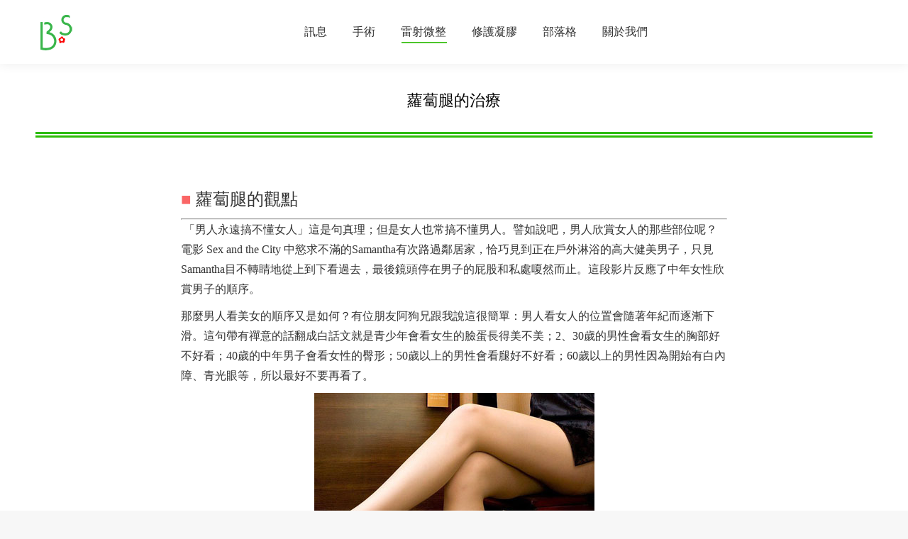

--- FILE ---
content_type: text/html; charset=UTF-8
request_url: https://beauty-safe.com.tw/plastic-surgery/muscular-calves/
body_size: 14629
content:
<!DOCTYPE html><!--[if !(IE 6) | !(IE 7) | !(IE 8) ]><!--><html lang="zh-TW" class="no-js"><!--<![endif]--><head> <meta charset="UTF-8"/> <meta name="viewport" content="width=device-width, initial-scale=1, maximum-scale=1, user-scalable=0"/> <meta name="theme-color" content="#2dbc05"/> <link rel="profile" href="https://gmpg.org/xfn/11"/> <meta name='robots' content='index, follow, max-image-preview:large, max-snippet:-1, max-video-preview:-1'/>   <link media="all" href="https://www.beauty-safe.com.tw/wp-content/cache/autoptimize/css/autoptimize_5495299f13e5d6c2ab93b6974a38c44d.css" rel="stylesheet"><title>蘿蔔腿的治療 | 美安診所 | Beauty &amp; Safe 整形醫學美容</title> <link rel="canonical" href="https://beauty-safe.com.tw/plastic-surgery/muscular-calves/"/> <meta property="og:locale" content="zh_TW"/> <meta property="og:type" content="article"/> <meta property="og:title" content="蘿蔔腿的治療 | 美安診所 | Beauty &amp; Safe 整形醫學美容"/> <meta property="og:url" content="https://beauty-safe.com.tw/plastic-surgery/muscular-calves/"/> <meta property="og:site_name" content="美安診所 | Beauty &amp; Safe 整形醫學美容"/> <meta property="article:publisher" content="https://www.facebook.com/i.beauty.safe/"/> <meta property="article:modified_time" content="2021-04-15T04:31:30+00:00"/> <meta property="og:image" content="https://www.beauty-safe.com.tw/wp-content/uploads/2019/12/beautiful_leg_0.jpg"/> <meta name="twitter:card" content="summary_large_image"/> <meta name="twitter:label1" content="預估閱讀時間"/> <meta name="twitter:data1" content="2 分鐘"/> <script type="application/ld+json" class="yoast-schema-graph">{"@context":"https://schema.org","@graph":[{"@type":"WebPage","@id":"https://beauty-safe.com.tw/plastic-surgery/muscular-calves/","url":"https://beauty-safe.com.tw/plastic-surgery/muscular-calves/","name":"蘿蔔腿的治療 | 美安診所 | Beauty &amp; Safe 整形醫學美容","isPartOf":{"@id":"https://beauty-safe.com.tw/#website"},"primaryImageOfPage":{"@id":"https://beauty-safe.com.tw/plastic-surgery/muscular-calves/#primaryimage"},"image":{"@id":"https://beauty-safe.com.tw/plastic-surgery/muscular-calves/#primaryimage"},"thumbnailUrl":"https://www.beauty-safe.com.tw/wp-content/uploads/2019/12/beautiful_leg_0.jpg","datePublished":"2019-12-10T00:23:43+00:00","dateModified":"2021-04-15T04:31:30+00:00","breadcrumb":{"@id":"https://beauty-safe.com.tw/plastic-surgery/muscular-calves/#breadcrumb"},"inLanguage":"zh-TW","potentialAction":[{"@type":"ReadAction","target":["https://beauty-safe.com.tw/plastic-surgery/muscular-calves/"]}]},{"@type":"ImageObject","inLanguage":"zh-TW","@id":"https://beauty-safe.com.tw/plastic-surgery/muscular-calves/#primaryimage","url":"https://www.beauty-safe.com.tw/wp-content/uploads/2019/12/beautiful_leg_0.jpg","contentUrl":"https://www.beauty-safe.com.tw/wp-content/uploads/2019/12/beautiful_leg_0.jpg","width":"395","height":"450"},{"@type":"BreadcrumbList","@id":"https://beauty-safe.com.tw/plastic-surgery/muscular-calves/#breadcrumb","itemListElement":[{"@type":"ListItem","position":1,"name":"Home","item":"https://beauty-safe.com.tw/"},{"@type":"ListItem","position":2,"name":"微整型","item":"https://beauty-safe.com.tw/plastic-surgery/"},{"@type":"ListItem","position":3,"name":"蘿蔔腿的治療"}]},{"@type":"WebSite","@id":"https://beauty-safe.com.tw/#website","url":"https://beauty-safe.com.tw/","name":"Beauty &amp; Safe 整形醫學美容 美安診所","description":"整形美容 疤痕博士","potentialAction":[{"@type":"SearchAction","target":{"@type":"EntryPoint","urlTemplate":"https://beauty-safe.com.tw/?s={search_term_string}"},"query-input":{"@type":"PropertyValueSpecification","valueRequired":true,"valueName":"search_term_string"}}],"inLanguage":"zh-TW"}]}</script> <link rel='dns-prefetch' href='//www.googletagmanager.com'/><link rel="alternate" type="application/rss+xml" title="訂閱《美安診所 | Beauty &amp; Safe 整形醫學美容》&raquo; 資訊提供" href="https://beauty-safe.com.tw/feed/"/><link rel="alternate" type="application/rss+xml" title="訂閱《美安診所 | Beauty &amp; Safe 整形醫學美容》&raquo; 留言的資訊提供" href="https://beauty-safe.com.tw/comments/feed/"/><link rel='stylesheet' id='the7-icomoon-font-awesome-14x14-css' href='https://www.beauty-safe.com.tw/wp-content/cache/autoptimize/css/autoptimize_single_241da26dfe41adea872458235c7a0281.css?ver=6.8.3' media='all'/><link rel='stylesheet' id='the7-icomoon-elegent-line-icons-32x32-css' href='https://www.beauty-safe.com.tw/wp-content/cache/autoptimize/css/autoptimize_single_9dee603272c24b54f9144d189edc5577.css?ver=6.8.3' media='all'/><link rel='stylesheet' id='the7-icomoon-brankic-32x32-css' href='https://www.beauty-safe.com.tw/wp-content/cache/autoptimize/css/autoptimize_single_78631c1cd8135a3e3e295d1adc792695.css?ver=6.8.3' media='all'/><link rel='stylesheet' id='the7-icomoon-free-social-contact-16x16-css' href='https://www.beauty-safe.com.tw/wp-content/cache/autoptimize/css/autoptimize_single_06eb646ab6fc029690fdfd37b6f924bb.css?ver=6.8.3' media='all'/><link rel='stylesheet' id='js_composer_front-css' href='https://www.beauty-safe.com.tw/wp-content/cache/autoptimize/css/autoptimize_single_41c802e0309c80a99fce0adff42b08b3.css?ver=8.7.2' media='all'/><link rel='stylesheet' id='the7-css-vars-css' href='https://www.beauty-safe.com.tw/wp-content/cache/autoptimize/css/autoptimize_single_08dc588f51689c05d1321752d86aebab.css?ver=52920b67dd7c' media='all'/><link rel='stylesheet' id='dt-custom-css' href='https://www.beauty-safe.com.tw/wp-content/cache/autoptimize/css/autoptimize_single_43d89e3acf0fa67ea19abac5ed7f9cf1.css?ver=52920b67dd7c' media='all'/><link rel='stylesheet' id='dt-media-css' href='https://www.beauty-safe.com.tw/wp-content/cache/autoptimize/css/autoptimize_single_5e9982e815919a3b3fee3bb595411e19.css?ver=52920b67dd7c' media='all'/><link rel='stylesheet' id='the7-mega-menu-css' href='https://www.beauty-safe.com.tw/wp-content/cache/autoptimize/css/autoptimize_single_87f42b4ecb99bc85321a9cbe4ba6c238.css?ver=52920b67dd7c' media='all'/><link rel='stylesheet' id='the7-elements-css' href='https://www.beauty-safe.com.tw/wp-content/cache/autoptimize/css/autoptimize_single_71091893e07daef3a708bd1d5ae401ec.css?ver=52920b67dd7c' media='all'/><script src="https://www.beauty-safe.com.tw/wp-includes/js/jquery/jquery.min.js?ver=3.7.1" id="jquery-core-js"></script><script id="dt-above-fold-js-extra">
var dtLocal = {"themeUrl":"https:\/\/beauty-safe.com.tw\/wp-content\/themes\/dt-the7","passText":"To view this protected post, enter the password below:","moreButtonText":{"loading":"Loading...","loadMore":"Load more"},"postID":"52335","ajaxurl":"https:\/\/beauty-safe.com.tw\/wp-admin\/admin-ajax.php","REST":{"baseUrl":"https:\/\/beauty-safe.com.tw\/wp-json\/the7\/v1","endpoints":{"sendMail":"\/send-mail"}},"contactMessages":{"required":"\u6709\u90e8\u5206\u6b04\u4f4d\u672a\u586b\u5beb\uff0c\u8acb\u518d\u6b21\u78ba\u8a8d\u3002","terms":"Please accept the privacy policy.","fillTheCaptchaError":"Please, fill the captcha."},"captchaSiteKey":"","ajaxNonce":"4dfa0108e2","pageData":{"type":"page","template":"page","layout":null},"themeSettings":{"smoothScroll":"off","lazyLoading":false,"desktopHeader":{"height":90},"ToggleCaptionEnabled":"disabled","ToggleCaption":"Navigation","floatingHeader":{"showAfter":94,"showMenu":true,"height":60,"logo":{"showLogo":true,"html":"<img class=\" preload-me\" src=\"https:\/\/www.beauty-safe.com.tw\/wp-content\/uploads\/2019\/12\/newbslogoshort-1\u62f7\u8c9d.png\" srcset=\"https:\/\/www.beauty-safe.com.tw\/wp-content\/uploads\/2019\/12\/newbslogoshort-1\u62f7\u8c9d.png 57w, https:\/\/www.beauty-safe.com.tw\/wp-content\/uploads\/2019\/12\/newbslogoshort-1-1.png 114w\" width=\"57\" height=\"57\"   sizes=\"57px\" alt=\"\u7f8e\u5b89\u8a3a\u6240 | Beauty &amp; Safe \u6574\u5f62\u91ab\u5b78\u7f8e\u5bb9\" \/>","url":"https:\/\/beauty-safe.com.tw\/"}},"topLine":{"floatingTopLine":{"logo":{"showLogo":false,"html":""}}},"mobileHeader":{"firstSwitchPoint":990,"secondSwitchPoint":600,"firstSwitchPointHeight":60,"secondSwitchPointHeight":60,"mobileToggleCaptionEnabled":"disabled","mobileToggleCaption":"Menu"},"stickyMobileHeaderFirstSwitch":{"logo":{"html":"<img class=\" preload-me\" src=\"https:\/\/www.beauty-safe.com.tw\/wp-content\/uploads\/2019\/12\/newbslogoshort-11.png\" srcset=\"https:\/\/www.beauty-safe.com.tw\/wp-content\/uploads\/2019\/12\/newbslogoshort-11.png 44w, https:\/\/www.beauty-safe.com.tw\/wp-content\/uploads\/2019\/12\/newbslogoshort-12.png 88w\" width=\"44\" height=\"44\"   sizes=\"44px\" alt=\"\u7f8e\u5b89\u8a3a\u6240 | Beauty &amp; Safe \u6574\u5f62\u91ab\u5b78\u7f8e\u5bb9\" \/>"}},"stickyMobileHeaderSecondSwitch":{"logo":{"html":"<img class=\" preload-me\" src=\"https:\/\/www.beauty-safe.com.tw\/wp-content\/uploads\/2019\/12\/newbslogoshort-11.png\" srcset=\"https:\/\/www.beauty-safe.com.tw\/wp-content\/uploads\/2019\/12\/newbslogoshort-11.png 44w, https:\/\/www.beauty-safe.com.tw\/wp-content\/uploads\/2019\/12\/newbslogoshort-12.png 88w\" width=\"44\" height=\"44\"   sizes=\"44px\" alt=\"\u7f8e\u5b89\u8a3a\u6240 | Beauty &amp; Safe \u6574\u5f62\u91ab\u5b78\u7f8e\u5bb9\" \/>"}},"sidebar":{"switchPoint":990},"boxedWidth":"1280px"},"VCMobileScreenWidth":"768"};
var dtShare = {"shareButtonText":{"facebook":"Share on Facebook","twitter":"Share on X","pinterest":"Pin it","linkedin":"Share on Linkedin","whatsapp":"Share on Whatsapp"},"overlayOpacity":"85"};
</script><script src="https://www.googletagmanager.com/gtag/js?id=GT-TNSSG3T8" id="google_gtagjs-js" async></script><script id="google_gtagjs-js-after">
window.dataLayer = window.dataLayer || [];function gtag(){dataLayer.push(arguments);}
gtag("set","linker",{"domains":["beauty-safe.com.tw"]});
gtag("js", new Date());
gtag("set", "developer_id.dZTNiMT", true);
gtag("config", "GT-TNSSG3T8");
</script><script></script><link rel="https://api.w.org/" href="https://beauty-safe.com.tw/wp-json/"/><link rel="alternate" title="JSON" type="application/json" href="https://beauty-safe.com.tw/wp-json/wp/v2/pages/52335"/><link rel="EditURI" type="application/rsd+xml" title="RSD" href="https://beauty-safe.com.tw/xmlrpc.php?rsd"/><meta name="generator" content="WordPress 6.8.3"/><link rel='shortlink' href='https://beauty-safe.com.tw/?p=52335'/><link rel="alternate" title="oEmbed (JSON)" type="application/json+oembed" href="https://beauty-safe.com.tw/wp-json/oembed/1.0/embed?url=https%3A%2F%2Fbeauty-safe.com.tw%2Fplastic-surgery%2Fmuscular-calves%2F"/><link rel="alternate" title="oEmbed (XML)" type="text/xml+oembed" href="https://beauty-safe.com.tw/wp-json/oembed/1.0/embed?url=https%3A%2F%2Fbeauty-safe.com.tw%2Fplastic-surgery%2Fmuscular-calves%2F&#038;format=xml"/><meta name="generator" content="Site Kit by Google 1.170.0"/><script async src="https://pagead2.googlesyndication.com/pagead/js/adsbygoogle.js?client=ca-pub-5185365892119581"
     crossorigin="anonymous"></script><meta name="google-adsense-platform-account" content="ca-host-pub-2644536267352236"><meta name="google-adsense-platform-domain" content="sitekit.withgoogle.com"><script type='text/javascript'>
!function(f,b,e,v,n,t,s){if(f.fbq)return;n=f.fbq=function(){n.callMethod?
n.callMethod.apply(n,arguments):n.queue.push(arguments)};if(!f._fbq)f._fbq=n;
n.push=n;n.loaded=!0;n.version='2.0';n.queue=[];t=b.createElement(e);t.async=!0;
t.src=v;s=b.getElementsByTagName(e)[0];s.parentNode.insertBefore(t,s)}(window,
document,'script','https://connect.facebook.net/en_US/fbevents.js');
</script><script type='text/javascript'>var url = window.location.origin + '?ob=open-bridge';
            fbq('set', 'openbridge', '776684861943100', url);
fbq('init', '776684861943100', {}, {
    "agent": "wordpress-6.8.3-4.1.5"
})</script><script type='text/javascript'>
    fbq('track', 'PageView', []);
  </script><meta name="generator" content="Powered by WPBakery Page Builder - drag and drop page builder for WordPress."/><meta name="generator" content="Powered by Slider Revolution 6.7.38 - responsive, Mobile-Friendly Slider Plugin for WordPress with comfortable drag and drop interface."/><script type="text/javascript" id="the7-loader-script">
document.addEventListener("DOMContentLoaded", function(event) {
	var load = document.getElementById("load");
	if(!load.classList.contains('loader-removed')){
		var removeLoading = setTimeout(function() {
			load.className += " loader-removed";
		}, 300);
	}
});
</script> <link rel="icon" href="https://www.beauty-safe.com.tw/wp-content/uploads/2019/12/cropped-newbslogoshort-1-32x32.png" sizes="32x32"/><link rel="icon" href="https://www.beauty-safe.com.tw/wp-content/uploads/2019/12/cropped-newbslogoshort-1-192x192.png" sizes="192x192"/><link rel="apple-touch-icon" href="https://www.beauty-safe.com.tw/wp-content/uploads/2019/12/cropped-newbslogoshort-1-180x180.png"/><meta name="msapplication-TileImage" content="https://www.beauty-safe.com.tw/wp-content/uploads/2019/12/cropped-newbslogoshort-1-270x270.png"/><script>function setREVStartSize(e){
			//window.requestAnimationFrame(function() {
				window.RSIW = window.RSIW===undefined ? window.innerWidth : window.RSIW;
				window.RSIH = window.RSIH===undefined ? window.innerHeight : window.RSIH;
				try {
					var pw = document.getElementById(e.c).parentNode.offsetWidth,
						newh;
					pw = pw===0 || isNaN(pw) || (e.l=="fullwidth" || e.layout=="fullwidth") ? window.RSIW : pw;
					e.tabw = e.tabw===undefined ? 0 : parseInt(e.tabw);
					e.thumbw = e.thumbw===undefined ? 0 : parseInt(e.thumbw);
					e.tabh = e.tabh===undefined ? 0 : parseInt(e.tabh);
					e.thumbh = e.thumbh===undefined ? 0 : parseInt(e.thumbh);
					e.tabhide = e.tabhide===undefined ? 0 : parseInt(e.tabhide);
					e.thumbhide = e.thumbhide===undefined ? 0 : parseInt(e.thumbhide);
					e.mh = e.mh===undefined || e.mh=="" || e.mh==="auto" ? 0 : parseInt(e.mh,0);
					if(e.layout==="fullscreen" || e.l==="fullscreen")
						newh = Math.max(e.mh,window.RSIH);
					else{
						e.gw = Array.isArray(e.gw) ? e.gw : [e.gw];
						for (var i in e.rl) if (e.gw[i]===undefined || e.gw[i]===0) e.gw[i] = e.gw[i-1];
						e.gh = e.el===undefined || e.el==="" || (Array.isArray(e.el) && e.el.length==0)? e.gh : e.el;
						e.gh = Array.isArray(e.gh) ? e.gh : [e.gh];
						for (var i in e.rl) if (e.gh[i]===undefined || e.gh[i]===0) e.gh[i] = e.gh[i-1];
											
						var nl = new Array(e.rl.length),
							ix = 0,
							sl;
						e.tabw = e.tabhide>=pw ? 0 : e.tabw;
						e.thumbw = e.thumbhide>=pw ? 0 : e.thumbw;
						e.tabh = e.tabhide>=pw ? 0 : e.tabh;
						e.thumbh = e.thumbhide>=pw ? 0 : e.thumbh;
						for (var i in e.rl) nl[i] = e.rl[i]<window.RSIW ? 0 : e.rl[i];
						sl = nl[0];
						for (var i in nl) if (sl>nl[i] && nl[i]>0) { sl = nl[i]; ix=i;}
						var m = pw>(e.gw[ix]+e.tabw+e.thumbw) ? 1 : (pw-(e.tabw+e.thumbw)) / (e.gw[ix]);
						newh =  (e.gh[ix] * m) + (e.tabh + e.thumbh);
					}
					var el = document.getElementById(e.c);
					if (el!==null && el) el.style.height = newh+"px";
					el = document.getElementById(e.c+"_wrapper");
					if (el!==null && el) {
						el.style.height = newh+"px";
						el.style.display = "block";
					}
				} catch(e){
					console.log("Failure at Presize of Slider:" + e)
				}
			//});
		  };</script>  <noscript><style> .wpb_animate_when_almost_visible { opacity: 1; }</style></noscript></head><body id="the7-body" class="wp-singular page-template-default page page-id-52335 page-child parent-pageid-97 wp-embed-responsive wp-theme-dt-the7 the7-core-ver-2.7.12 dt-responsive-on right-mobile-menu-close-icon ouside-menu-close-icon mobile-hamburger-close-bg-enable mobile-hamburger-close-bg-hover-enable fade-medium-mobile-menu-close-icon fade-medium-menu-close-icon srcset-enabled btn-flat custom-btn-color custom-btn-hover-color phantom-sticky phantom-shadow-decoration phantom-custom-logo-on sticky-mobile-header top-header first-switch-logo-left first-switch-menu-right second-switch-logo-left second-switch-menu-right right-mobile-menu layzr-loading-on popup-message-style the7-ver-14.0.2.1 dt-fa-compatibility wpb-js-composer js-comp-ver-8.7.2 vc_responsive"><noscript><img height="1" width="1" style="display:none" alt="fbpx"src="https://www.facebook.com/tr?id=776684861943100&ev=PageView&noscript=1"/></noscript><div id="load" class="spinner-loader"> <div class="load-wrap"><svg width="75px" height="75px" xmlns="http://www.w3.org/2000/svg" viewBox="0 0 100 100" preserveAspectRatio="xMidYMid"> <rect class="the7-spinner-animate-1" rx="5" ry="5" transform="rotate(0 50 50) translate(0 -30)"></rect> <rect class="the7-spinner-animate-2" rx="5" ry="5" transform="rotate(30 50 50) translate(0 -30)"></rect> <rect class="the7-spinner-animate-3" rx="5" ry="5" transform="rotate(60 50 50) translate(0 -30)"></rect> <rect class="the7-spinner-animate-4" rx="5" ry="5" transform="rotate(90 50 50) translate(0 -30)"></rect> <rect class="the7-spinner-animate-5" rx="5" ry="5" transform="rotate(120 50 50) translate(0 -30)"></rect> <rect class="the7-spinner-animate-6" rx="5" ry="5" transform="rotate(150 50 50) translate(0 -30)"></rect> <rect class="the7-spinner-animate-7" rx="5" ry="5" transform="rotate(180 50 50) translate(0 -30)"></rect> <rect class="the7-spinner-animate-8" rx="5" ry="5" transform="rotate(210 50 50) translate(0 -30)"></rect> <rect class="the7-spinner-animate-9" rx="5" ry="5" transform="rotate(240 50 50) translate(0 -30)"></rect> <rect class="the7-spinner-animate-10" rx="5" ry="5" transform="rotate(270 50 50) translate(0 -30)"></rect> <rect class="the7-spinner-animate-11" rx="5" ry="5" transform="rotate(300 50 50) translate(0 -30)"></rect> <rect class="the7-spinner-animate-12" rx="5" ry="5" transform="rotate(330 50 50) translate(0 -30)"></rect></svg></div></div><div id="page" > <a class="skip-link screen-reader-text" href="#content">Skip to content</a><div class="masthead inline-header center full-height shadow-decoration shadow-mobile-header-decoration small-mobile-menu-icon dt-parent-menu-clickable show-sub-menu-on-hover show-device-logo show-mobile-logo" > <div class="top-bar full-width-line top-bar-empty top-bar-line-hide"> <div class="top-bar-bg" ></div> <div class="mini-widgets left-widgets"></div><div class="mini-widgets right-widgets"></div></div> <header class="header-bar" role="banner"> <div class="branding"> <div id="site-title" class="assistive-text">美安診所 | Beauty &amp; Safe 整形醫學美容</div> <div id="site-description" class="assistive-text">整形美容 疤痕博士</div> <a href="https://beauty-safe.com.tw/"><noscript><img class=" preload-me" src="https://www.beauty-safe.com.tw/wp-content/uploads/2019/12/newbslogoshort-1拷貝.png" srcset="https://www.beauty-safe.com.tw/wp-content/uploads/2019/12/newbslogoshort-1拷貝.png 57w, https://www.beauty-safe.com.tw/wp-content/uploads/2019/12/newbslogoshort-1-1.png 114w" width="57" height="57" sizes="57px" alt="美安診所 | Beauty &amp; Safe 整形醫學美容"/></noscript><img class="lazyload  preload-me" src='data:image/svg+xml,%3Csvg%20xmlns=%22http://www.w3.org/2000/svg%22%20viewBox=%220%200%2057%2057%22%3E%3C/svg%3E' data-src="https://www.beauty-safe.com.tw/wp-content/uploads/2019/12/newbslogoshort-1拷貝.png" data-srcset="https://www.beauty-safe.com.tw/wp-content/uploads/2019/12/newbslogoshort-1拷貝.png 57w, https://www.beauty-safe.com.tw/wp-content/uploads/2019/12/newbslogoshort-1-1.png 114w" width="57" height="57" data-sizes="57px" alt="美安診所 | Beauty &amp; Safe 整形醫學美容"/><noscript><img class="mobile-logo preload-me" src="https://www.beauty-safe.com.tw/wp-content/uploads/2019/12/newbslogoshort-11.png" srcset="https://www.beauty-safe.com.tw/wp-content/uploads/2019/12/newbslogoshort-11.png 44w, https://www.beauty-safe.com.tw/wp-content/uploads/2019/12/newbslogoshort-12.png 88w" width="44" height="44" sizes="44px" alt="美安診所 | Beauty &amp; Safe 整形醫學美容"/></noscript><img class="lazyload mobile-logo preload-me" src='data:image/svg+xml,%3Csvg%20xmlns=%22http://www.w3.org/2000/svg%22%20viewBox=%220%200%2044%2044%22%3E%3C/svg%3E' data-src="https://www.beauty-safe.com.tw/wp-content/uploads/2019/12/newbslogoshort-11.png" data-srcset="https://www.beauty-safe.com.tw/wp-content/uploads/2019/12/newbslogoshort-11.png 44w, https://www.beauty-safe.com.tw/wp-content/uploads/2019/12/newbslogoshort-12.png 88w" width="44" height="44" data-sizes="44px" alt="美安診所 | Beauty &amp; Safe 整形醫學美容"/></a></div> <ul id="primary-menu" class="main-nav underline-decoration l-to-r-line outside-item-remove-margin"><li class="menu-item menu-item-type-post_type menu-item-object-page menu-item-52401 first depth-0"><a href='https://beauty-safe.com.tw/news/' data-level='1'><span class="menu-item-text"><span class="menu-text">訊息</span></span></a></li> <li class="menu-item menu-item-type-custom menu-item-object-custom menu-item-has-children menu-item-52288 has-children depth-0"><a data-level='1' aria-haspopup='true' aria-expanded='false'><span class="menu-item-text"><span class="menu-text">手術</span></span></a><ul class="sub-nav hover-style-bg level-arrows-on" role="group"><li class="menu-item menu-item-type-post_type menu-item-object-page menu-item-has-children menu-item-51953 first has-children depth-1"><a href='https://beauty-safe.com.tw/face/' data-level='2' aria-haspopup='true' aria-expanded='false'><span class="menu-item-text"><span class="menu-text">臉部</span></span></a><ul class="sub-nav hover-style-bg level-arrows-on" role="group"><li class="menu-item menu-item-type-post_type menu-item-object-page menu-item-52501 first depth-2"><a href='https://beauty-safe.com.tw/face/%e9%96%8b%e7%9c%bc%e9%a0%ad%e7%9a%84%e5%90%84%e7%a8%ae%e6%96%b9%e6%b3%95/' data-level='3'><span class="menu-item-text"><span class="menu-text">開眼頭的各種方法</span></span></a></li> <li class="menu-item menu-item-type-post_type menu-item-object-page menu-item-52374 depth-2"><a href='https://beauty-safe.com.tw/face/double-eyelid/' data-level='3'><span class="menu-item-text"><span class="menu-text">雙眼皮及開眼頭</span></span></a></li> <li class="menu-item menu-item-type-post_type menu-item-object-page menu-item-52373 depth-2"><a href='https://beauty-safe.com.tw/face/eye-bag/' data-level='3'><span class="menu-item-text"><span class="menu-text">眼袋</span></span></a></li> <li class="menu-item menu-item-type-post_type menu-item-object-page menu-item-52372 depth-2"><a href='https://beauty-safe.com.tw/face/eye-brow/' data-level='3'><span class="menu-item-text"><span class="menu-text">眉切</span></span></a></li> <li class="menu-item menu-item-type-post_type menu-item-object-page menu-item-52375 depth-2"><a href='https://beauty-safe.com.tw/face/nose/' data-level='3'><span class="menu-item-text"><span class="menu-text">韓式隆鼻及縮鼻翼</span></span></a></li> <li class="menu-item menu-item-type-post_type menu-item-object-page menu-item-52371 depth-2"><a href='https://beauty-safe.com.tw/face/chin/' data-level='3'><span class="menu-item-text"><span class="menu-text">外開式墊下巴</span></span></a></li> <li class="menu-item menu-item-type-post_type menu-item-object-page menu-item-52370 depth-2"><a href='https://beauty-safe.com.tw/face/chin-2/' data-level='3'><span class="menu-item-text"><span class="menu-text">墊下巴歪掉</span></span></a></li> <li class="menu-item menu-item-type-post_type menu-item-object-page menu-item-52368 depth-2"><a href='https://beauty-safe.com.tw/face/chin-3/' data-level='3'><span class="menu-item-text"><span class="menu-text">下巴材質</span></span></a></li> <li class="menu-item menu-item-type-post_type menu-item-object-page menu-item-52369 depth-2"><a href='https://beauty-safe.com.tw/face/face-lift/' data-level='3'><span class="menu-item-text"><span class="menu-text">五爪拉皮</span></span></a></li> </ul></li> <li class="menu-item menu-item-type-custom menu-item-object-custom menu-item-has-children menu-item-52392 has-children depth-1"><a data-level='2' aria-haspopup='true' aria-expanded='false'><span class="menu-item-text"><span class="menu-text">胸部</span></span></a><ul class="sub-nav hover-style-bg level-arrows-on" role="group"><li class="menu-item menu-item-type-post_type menu-item-object-page menu-item-52188 first depth-2"><a href='https://beauty-safe.com.tw/breast/gynecomastia/' data-level='3'><span class="menu-item-text"><span class="menu-text">男性女乳症</span></span></a></li> <li class="menu-item menu-item-type-post_type menu-item-object-page menu-item-52187 depth-2"><a href='https://beauty-safe.com.tw/breast/breast-enlargement/' data-level='3'><span class="menu-item-text"><span class="menu-text">內視鏡隆乳</span></span></a></li> <li class="menu-item menu-item-type-post_type menu-item-object-page menu-item-52186 depth-2"><a href='https://beauty-safe.com.tw/breast/breast-reconstruction/' data-level='3'><span class="menu-item-text"><span class="menu-text">乳癌術後乳房重建</span></span></a></li> </ul></li> <li class="menu-item menu-item-type-custom menu-item-object-custom menu-item-has-children menu-item-52395 has-children depth-1"><a data-level='2' aria-haspopup='true' aria-expanded='false'><span class="menu-item-text"><span class="menu-text">身體</span></span></a><ul class="sub-nav hover-style-bg level-arrows-on" role="group"><li class="menu-item menu-item-type-post_type menu-item-object-page menu-item-53867 first depth-2"><a href='https://beauty-safe.com.tw/%e7%81%ab%e9%9b%9e%e8%84%96%e5%ad%90/' data-level='3'><span class="menu-item-text"><span class="menu-text">火雞脖子</span></span></a></li> <li class="menu-item menu-item-type-post_type menu-item-object-page menu-item-52215 depth-2"><a href='https://beauty-safe.com.tw/body/skin-tumor/' data-level='3'><span class="menu-item-text"><span class="menu-text">各種皮膚瘤</span></span></a></li> <li class="menu-item menu-item-type-post_type menu-item-object-page menu-item-52219 depth-2"><a href='https://beauty-safe.com.tw/body/fat-transplantation/' data-level='3'><span class="menu-item-text"><span class="menu-text">自體脂肪補脂</span></span></a></li> <li class="menu-item menu-item-type-post_type menu-item-object-page menu-item-52227 depth-2"><a href='https://beauty-safe.com.tw/body/body-odor/' data-level='3'><span class="menu-item-text"><span class="menu-text">狐臭的治療</span></span></a></li> </ul></li> <li class="menu-item menu-item-type-custom menu-item-object-custom menu-item-has-children menu-item-52394 has-children depth-1"><a data-level='2' aria-haspopup='true' aria-expanded='false'><span class="menu-item-text"><span class="menu-text">疤痕</span></span></a><ul class="sub-nav hover-style-bg level-arrows-on" role="group"><li class="menu-item menu-item-type-post_type menu-item-object-page menu-item-53531 first depth-2"><a href='https://beauty-safe.com.tw/scar/%e8%82%89%e6%af%92%e6%a1%bf%e8%8f%8c%e7%b4%a0%e6%b8%9b%e5%b0%91%e7%96%a4%e7%97%95%e7%94%9f%e6%88%90%e7%9a%84%e7%90%86%e7%94%b1/' data-level='3'><span class="menu-item-text"><span class="menu-text">肉毒桿菌素減少疤痕生成</span></span></a></li> <li class="menu-item menu-item-type-post_type menu-item-object-page menu-item-54162 depth-2"><a href='https://beauty-safe.com.tw/scar/skin-glue/' data-level='3'><span class="menu-item-text"><span class="menu-text">皮膚膠</span></span></a></li> <li class="menu-item menu-item-type-post_type menu-item-object-page menu-item-54618 depth-2"><a href='https://beauty-safe.com.tw/home/%e7%96%a4%e7%97%95%e8%a4%aa%e7%b4%85/' data-level='3'><span class="menu-item-text"><span class="menu-text">疤痕褪紅</span></span></a></li> <li class="menu-item menu-item-type-post_type menu-item-object-page menu-item-53712 depth-2"><a href='https://beauty-safe.com.tw/scar/childrenface/' data-level='3'><span class="menu-item-text"><span class="menu-text">兒童臉部外傷</span></span></a></li> <li class="menu-item menu-item-type-post_type menu-item-object-page menu-item-54372 depth-2"><a href='https://beauty-safe.com.tw/facialscar/' data-level='3'><span class="menu-item-text"><span class="menu-text">臉部疤痕</span></span></a></li> <li class="menu-item menu-item-type-post_type menu-item-object-page menu-item-53885 depth-2"><a href='https://beauty-safe.com.tw/armleg/' data-level='3'><span class="menu-item-text"><span class="menu-text">手腳疤痕</span></span></a></li> <li class="menu-item menu-item-type-post_type menu-item-object-page menu-item-54034 depth-2"><a href='https://beauty-safe.com.tw/bodyscar/' data-level='3'><span class="menu-item-text"><span class="menu-text">身體疤痕</span></span></a></li> <li class="menu-item menu-item-type-post_type menu-item-object-page menu-item-52240 depth-2"><a href='https://beauty-safe.com.tw/scar/scar/' data-level='3'><span class="menu-item-text"><span class="menu-text">顯微除疤手術</span></span></a></li> <li class="menu-item menu-item-type-post_type menu-item-object-page menu-item-52245 depth-2"><a href='https://beauty-safe.com.tw/scar/intro/' data-level='3'><span class="menu-item-text"><span class="menu-text">美容膠及矽膠片介紹</span></span></a></li> <li class="menu-item menu-item-type-post_type menu-item-object-page menu-item-52250 depth-2"><a href='https://beauty-safe.com.tw/scar/select/' data-level='3'><span class="menu-item-text"><span class="menu-text">貼人工皮或美容膠？</span></span></a></li> <li class="menu-item menu-item-type-post_type menu-item-object-page menu-item-54767 depth-2"><a href='https://beauty-safe.com.tw/scarmassage/' data-level='3'><span class="menu-item-text"><span class="menu-text">疤痕按摩有沒有用？</span></span></a></li> <li class="menu-item menu-item-type-post_type menu-item-object-page menu-item-54838 depth-2"><a href='https://beauty-safe.com.tw/mechanotransduction/' data-level='3'><span class="menu-item-text"><span class="menu-text">機械力傳導與疤痕的關係</span></span></a></li> <li class="menu-item menu-item-type-post_type menu-item-object-page menu-item-52649 depth-2"><a href='https://beauty-safe.com.tw/scar/%e7%9a%ae%e8%86%9a%e7%9a%84%e6%a7%8b%e9%80%a0/' data-level='3'><span class="menu-item-text"><span class="menu-text">皮膚的構造</span></span></a></li> </ul></li> </ul></li> <li class="menu-item menu-item-type-custom menu-item-object-custom current-menu-ancestor menu-item-has-children menu-item-52305 act has-children depth-0"><a data-level='1' aria-haspopup='true' aria-expanded='false'><span class="menu-item-text"><span class="menu-text">雷射微整</span></span></a><ul class="sub-nav hover-style-bg level-arrows-on" role="group"><li class="menu-item menu-item-type-custom menu-item-object-custom menu-item-has-children menu-item-52417 first has-children depth-1"><a data-level='2' aria-haspopup='true' aria-expanded='false'><span class="menu-item-text"><span class="menu-text">雷射</span></span></a><ul class="sub-nav hover-style-bg level-arrows-on" role="group"><li class="menu-item menu-item-type-post_type menu-item-object-page menu-item-54657 first depth-2"><a href='https://beauty-safe.com.tw/%e7%90%a5%e7%8f%80%e9%9b%b7%e5%b0%84-quadrostar-pro/' data-level='3'><span class="menu-item-text"><span class="menu-text">琥珀雷射 (QuadroStar Pro)</span></span></a></li> <li class="menu-item menu-item-type-post_type menu-item-object-page menu-item-54355 depth-2"><a href='https://beauty-safe.com.tw/trans/' data-level='3'><span class="menu-item-text"><span class="menu-text">經皮靜脈雷射</span></span></a></li> <li class="menu-item menu-item-type-post_type menu-item-object-page menu-item-53676 depth-2"><a href='https://beauty-safe.com.tw/laser/%e9%9f%b3%e6%b3%a2%e6%8b%89%e7%9a%ae-jeisys/' data-level='3'><span class="menu-item-text"><span class="menu-text">音波拉皮(1) —Q plus</span></span></a></li> <li class="menu-item menu-item-type-post_type menu-item-object-page menu-item-54724 depth-2"><a href='https://beauty-safe.com.tw/%e9%9f%b3%e6%b3%a2%e6%8b%89%e7%9a%ae2-linearz/' data-level='3'><span class="menu-item-text"><span class="menu-text">音波拉皮(2)—LinearZ</span></span></a></li> <li class="menu-item menu-item-type-post_type menu-item-object-page menu-item-52307 depth-2"><a href='https://beauty-safe.com.tw/laser/fraxel-laser/' data-level='3'><span class="menu-item-text"><span class="menu-text">飛梭雷射除臉部小肉芽</span></span></a></li> <li class="menu-item menu-item-type-post_type menu-item-object-page menu-item-52306 depth-2"><a href='https://beauty-safe.com.tw/laser/smartxide/' data-level='3'><span class="menu-item-text"><span class="menu-text">SmartXide 晶雕飛梭介紹</span></span></a></li> <li class="menu-item menu-item-type-post_type menu-item-object-page menu-item-52363 depth-2"><a href='https://beauty-safe.com.tw/laser/laser-erase/' data-level='3'><span class="menu-item-text"><span class="menu-text">冰肌無痛雷射除毛</span></span></a></li> <li class="menu-item menu-item-type-post_type menu-item-object-page menu-item-52313 depth-2"><a href='https://beauty-safe.com.tw/laser/medlite/' data-level='3'><span class="menu-item-text"><span class="menu-text">淨膚雷射 Medlite</span></span></a></li> <li class="menu-item menu-item-type-post_type menu-item-object-page menu-item-52314 depth-2"><a href='https://beauty-safe.com.tw/laser/maintenance/' data-level='3'><span class="menu-item-text"><span class="menu-text">雷射後的皮膚保養</span></span></a></li> </ul></li> <li class="menu-item menu-item-type-custom menu-item-object-custom current-menu-ancestor current-menu-parent menu-item-has-children menu-item-52418 act has-children depth-1"><a data-level='2' aria-haspopup='true' aria-expanded='false'><span class="menu-item-text"><span class="menu-text">微整形</span></span></a><ul class="sub-nav hover-style-bg level-arrows-on" role="group"><li class="menu-item menu-item-type-post_type menu-item-object-page menu-item-53811 first depth-2"><a href='https://beauty-safe.com.tw/plastic-surgery/%e6%b0%b4%e9%a3%9b%e6%a2%ad-360/' data-level='3'><span class="menu-item-text"><span class="menu-text">水飛梭 360</span></span></a></li> <li class="menu-item menu-item-type-post_type menu-item-object-page menu-item-52327 depth-2"><a href='https://beauty-safe.com.tw/plastic-surgery/botox/' data-level='3'><span class="menu-item-text"><span class="menu-text">肉毒桿菌素介紹</span></span></a></li> <li class="menu-item menu-item-type-post_type menu-item-object-page menu-item-53987 depth-2"><a href='https://beauty-safe.com.tw/%e5%bd%a9%e8%99%b9%e8%82%89%e6%af%92-nabota-%e4%bb%8b%e7%b4%b9/' data-level='3'><span class="menu-item-text"><span class="menu-text">彩虹肉毒 Nabota 介紹</span></span></a></li> <li class="menu-item menu-item-type-post_type menu-item-object-page menu-item-52334 depth-2"><a href='https://beauty-safe.com.tw/plastic-surgery/hyaluronic-acid/' data-level='3'><span class="menu-item-text"><span class="menu-text">玻尿酸介紹</span></span></a></li> <li class="menu-item menu-item-type-post_type menu-item-object-page current-menu-item page_item page-item-52335 current_page_item menu-item-52337 act depth-2"><a href='https://beauty-safe.com.tw/plastic-surgery/muscular-calves/' data-level='3'><span class="menu-item-text"><span class="menu-text">蘿蔔腿的治療</span></span></a></li> <li class="menu-item menu-item-type-post_type menu-item-object-page menu-item-52318 depth-2"><a href='https://beauty-safe.com.tw/laser/whitening/' data-level='3'><span class="menu-item-text"><span class="menu-text">美白成份有哪些</span></span></a></li> </ul></li> </ul></li> <li class="menu-item menu-item-type-post_type menu-item-object-page menu-item-54410 depth-0"><a href='https://beauty-safe.com.tw/skin-deep/' data-level='1'><span class="menu-item-text"><span class="menu-text">修護凝膠</span></span></a></li> <li class="menu-item menu-item-type-post_type menu-item-object-page menu-item-52353 depth-0"><a href='https://beauty-safe.com.tw/blog/' data-level='1'><span class="menu-item-text"><span class="menu-text">部落格</span></span></a></li> <li class="menu-item menu-item-type-custom menu-item-object-custom menu-item-has-children menu-item-52427 last has-children depth-0"><a data-level='1' aria-haspopup='true' aria-expanded='false'><span class="menu-item-text"><span class="menu-text">關於我們</span></span></a><ul class="sub-nav hover-style-bg level-arrows-on" role="group"><li class="menu-item menu-item-type-post_type menu-item-object-page menu-item-43288 first depth-1"><a href='https://beauty-safe.com.tw/about-us/' data-level='2'><span class="menu-item-text"><span class="menu-text">診所介紹</span></span></a></li> <li class="menu-item menu-item-type-post_type menu-item-object-page menu-item-1945 depth-1"><a href='https://beauty-safe.com.tw/team/' data-level='2'><span class="menu-item-text"><span class="menu-text">醫師簡介</span></span></a></li> <li class="menu-item menu-item-type-post_type menu-item-object-page menu-item-1951 depth-1"><a href='https://beauty-safe.com.tw/contact-3/' data-level='2'><span class="menu-item-text"><span class="menu-text">診所位置</span></span></a></li> </ul></li> </ul> </header></div><div role="navigation" aria-label="Main Menu" class="dt-mobile-header mobile-menu-show-divider"> <div class="dt-close-mobile-menu-icon" aria-label="Close" role="button" tabindex="0"><div class="close-line-wrap"><span class="close-line"></span><span class="close-line"></span><span class="close-line"></span></div></div> <ul id="mobile-menu" class="mobile-main-nav"> <li class="menu-item menu-item-type-post_type menu-item-object-page menu-item-52401 first depth-0"><a href='https://beauty-safe.com.tw/news/' data-level='1'><span class="menu-item-text"><span class="menu-text">訊息</span></span></a></li> <li class="menu-item menu-item-type-custom menu-item-object-custom menu-item-has-children menu-item-52288 has-children depth-0"><a data-level='1' aria-haspopup='true' aria-expanded='false'><span class="menu-item-text"><span class="menu-text">手術</span></span></a><ul class="sub-nav hover-style-bg level-arrows-on" role="group"><li class="menu-item menu-item-type-post_type menu-item-object-page menu-item-has-children menu-item-51953 first has-children depth-1"><a href='https://beauty-safe.com.tw/face/' data-level='2' aria-haspopup='true' aria-expanded='false'><span class="menu-item-text"><span class="menu-text">臉部</span></span></a><ul class="sub-nav hover-style-bg level-arrows-on" role="group"><li class="menu-item menu-item-type-post_type menu-item-object-page menu-item-52501 first depth-2"><a href='https://beauty-safe.com.tw/face/%e9%96%8b%e7%9c%bc%e9%a0%ad%e7%9a%84%e5%90%84%e7%a8%ae%e6%96%b9%e6%b3%95/' data-level='3'><span class="menu-item-text"><span class="menu-text">開眼頭的各種方法</span></span></a></li> <li class="menu-item menu-item-type-post_type menu-item-object-page menu-item-52374 depth-2"><a href='https://beauty-safe.com.tw/face/double-eyelid/' data-level='3'><span class="menu-item-text"><span class="menu-text">雙眼皮及開眼頭</span></span></a></li> <li class="menu-item menu-item-type-post_type menu-item-object-page menu-item-52373 depth-2"><a href='https://beauty-safe.com.tw/face/eye-bag/' data-level='3'><span class="menu-item-text"><span class="menu-text">眼袋</span></span></a></li> <li class="menu-item menu-item-type-post_type menu-item-object-page menu-item-52372 depth-2"><a href='https://beauty-safe.com.tw/face/eye-brow/' data-level='3'><span class="menu-item-text"><span class="menu-text">眉切</span></span></a></li> <li class="menu-item menu-item-type-post_type menu-item-object-page menu-item-52375 depth-2"><a href='https://beauty-safe.com.tw/face/nose/' data-level='3'><span class="menu-item-text"><span class="menu-text">韓式隆鼻及縮鼻翼</span></span></a></li> <li class="menu-item menu-item-type-post_type menu-item-object-page menu-item-52371 depth-2"><a href='https://beauty-safe.com.tw/face/chin/' data-level='3'><span class="menu-item-text"><span class="menu-text">外開式墊下巴</span></span></a></li> <li class="menu-item menu-item-type-post_type menu-item-object-page menu-item-52370 depth-2"><a href='https://beauty-safe.com.tw/face/chin-2/' data-level='3'><span class="menu-item-text"><span class="menu-text">墊下巴歪掉</span></span></a></li> <li class="menu-item menu-item-type-post_type menu-item-object-page menu-item-52368 depth-2"><a href='https://beauty-safe.com.tw/face/chin-3/' data-level='3'><span class="menu-item-text"><span class="menu-text">下巴材質</span></span></a></li> <li class="menu-item menu-item-type-post_type menu-item-object-page menu-item-52369 depth-2"><a href='https://beauty-safe.com.tw/face/face-lift/' data-level='3'><span class="menu-item-text"><span class="menu-text">五爪拉皮</span></span></a></li> </ul></li> <li class="menu-item menu-item-type-custom menu-item-object-custom menu-item-has-children menu-item-52392 has-children depth-1"><a data-level='2' aria-haspopup='true' aria-expanded='false'><span class="menu-item-text"><span class="menu-text">胸部</span></span></a><ul class="sub-nav hover-style-bg level-arrows-on" role="group"><li class="menu-item menu-item-type-post_type menu-item-object-page menu-item-52188 first depth-2"><a href='https://beauty-safe.com.tw/breast/gynecomastia/' data-level='3'><span class="menu-item-text"><span class="menu-text">男性女乳症</span></span></a></li> <li class="menu-item menu-item-type-post_type menu-item-object-page menu-item-52187 depth-2"><a href='https://beauty-safe.com.tw/breast/breast-enlargement/' data-level='3'><span class="menu-item-text"><span class="menu-text">內視鏡隆乳</span></span></a></li> <li class="menu-item menu-item-type-post_type menu-item-object-page menu-item-52186 depth-2"><a href='https://beauty-safe.com.tw/breast/breast-reconstruction/' data-level='3'><span class="menu-item-text"><span class="menu-text">乳癌術後乳房重建</span></span></a></li> </ul></li> <li class="menu-item menu-item-type-custom menu-item-object-custom menu-item-has-children menu-item-52395 has-children depth-1"><a data-level='2' aria-haspopup='true' aria-expanded='false'><span class="menu-item-text"><span class="menu-text">身體</span></span></a><ul class="sub-nav hover-style-bg level-arrows-on" role="group"><li class="menu-item menu-item-type-post_type menu-item-object-page menu-item-53867 first depth-2"><a href='https://beauty-safe.com.tw/%e7%81%ab%e9%9b%9e%e8%84%96%e5%ad%90/' data-level='3'><span class="menu-item-text"><span class="menu-text">火雞脖子</span></span></a></li> <li class="menu-item menu-item-type-post_type menu-item-object-page menu-item-52215 depth-2"><a href='https://beauty-safe.com.tw/body/skin-tumor/' data-level='3'><span class="menu-item-text"><span class="menu-text">各種皮膚瘤</span></span></a></li> <li class="menu-item menu-item-type-post_type menu-item-object-page menu-item-52219 depth-2"><a href='https://beauty-safe.com.tw/body/fat-transplantation/' data-level='3'><span class="menu-item-text"><span class="menu-text">自體脂肪補脂</span></span></a></li> <li class="menu-item menu-item-type-post_type menu-item-object-page menu-item-52227 depth-2"><a href='https://beauty-safe.com.tw/body/body-odor/' data-level='3'><span class="menu-item-text"><span class="menu-text">狐臭的治療</span></span></a></li> </ul></li> <li class="menu-item menu-item-type-custom menu-item-object-custom menu-item-has-children menu-item-52394 has-children depth-1"><a data-level='2' aria-haspopup='true' aria-expanded='false'><span class="menu-item-text"><span class="menu-text">疤痕</span></span></a><ul class="sub-nav hover-style-bg level-arrows-on" role="group"><li class="menu-item menu-item-type-post_type menu-item-object-page menu-item-53531 first depth-2"><a href='https://beauty-safe.com.tw/scar/%e8%82%89%e6%af%92%e6%a1%bf%e8%8f%8c%e7%b4%a0%e6%b8%9b%e5%b0%91%e7%96%a4%e7%97%95%e7%94%9f%e6%88%90%e7%9a%84%e7%90%86%e7%94%b1/' data-level='3'><span class="menu-item-text"><span class="menu-text">肉毒桿菌素減少疤痕生成</span></span></a></li> <li class="menu-item menu-item-type-post_type menu-item-object-page menu-item-54162 depth-2"><a href='https://beauty-safe.com.tw/scar/skin-glue/' data-level='3'><span class="menu-item-text"><span class="menu-text">皮膚膠</span></span></a></li> <li class="menu-item menu-item-type-post_type menu-item-object-page menu-item-54618 depth-2"><a href='https://beauty-safe.com.tw/home/%e7%96%a4%e7%97%95%e8%a4%aa%e7%b4%85/' data-level='3'><span class="menu-item-text"><span class="menu-text">疤痕褪紅</span></span></a></li> <li class="menu-item menu-item-type-post_type menu-item-object-page menu-item-53712 depth-2"><a href='https://beauty-safe.com.tw/scar/childrenface/' data-level='3'><span class="menu-item-text"><span class="menu-text">兒童臉部外傷</span></span></a></li> <li class="menu-item menu-item-type-post_type menu-item-object-page menu-item-54372 depth-2"><a href='https://beauty-safe.com.tw/facialscar/' data-level='3'><span class="menu-item-text"><span class="menu-text">臉部疤痕</span></span></a></li> <li class="menu-item menu-item-type-post_type menu-item-object-page menu-item-53885 depth-2"><a href='https://beauty-safe.com.tw/armleg/' data-level='3'><span class="menu-item-text"><span class="menu-text">手腳疤痕</span></span></a></li> <li class="menu-item menu-item-type-post_type menu-item-object-page menu-item-54034 depth-2"><a href='https://beauty-safe.com.tw/bodyscar/' data-level='3'><span class="menu-item-text"><span class="menu-text">身體疤痕</span></span></a></li> <li class="menu-item menu-item-type-post_type menu-item-object-page menu-item-52240 depth-2"><a href='https://beauty-safe.com.tw/scar/scar/' data-level='3'><span class="menu-item-text"><span class="menu-text">顯微除疤手術</span></span></a></li> <li class="menu-item menu-item-type-post_type menu-item-object-page menu-item-52245 depth-2"><a href='https://beauty-safe.com.tw/scar/intro/' data-level='3'><span class="menu-item-text"><span class="menu-text">美容膠及矽膠片介紹</span></span></a></li> <li class="menu-item menu-item-type-post_type menu-item-object-page menu-item-52250 depth-2"><a href='https://beauty-safe.com.tw/scar/select/' data-level='3'><span class="menu-item-text"><span class="menu-text">貼人工皮或美容膠？</span></span></a></li> <li class="menu-item menu-item-type-post_type menu-item-object-page menu-item-54767 depth-2"><a href='https://beauty-safe.com.tw/scarmassage/' data-level='3'><span class="menu-item-text"><span class="menu-text">疤痕按摩有沒有用？</span></span></a></li> <li class="menu-item menu-item-type-post_type menu-item-object-page menu-item-54838 depth-2"><a href='https://beauty-safe.com.tw/mechanotransduction/' data-level='3'><span class="menu-item-text"><span class="menu-text">機械力傳導與疤痕的關係</span></span></a></li> <li class="menu-item menu-item-type-post_type menu-item-object-page menu-item-52649 depth-2"><a href='https://beauty-safe.com.tw/scar/%e7%9a%ae%e8%86%9a%e7%9a%84%e6%a7%8b%e9%80%a0/' data-level='3'><span class="menu-item-text"><span class="menu-text">皮膚的構造</span></span></a></li> </ul></li> </ul></li> <li class="menu-item menu-item-type-custom menu-item-object-custom current-menu-ancestor menu-item-has-children menu-item-52305 act has-children depth-0"><a data-level='1' aria-haspopup='true' aria-expanded='false'><span class="menu-item-text"><span class="menu-text">雷射微整</span></span></a><ul class="sub-nav hover-style-bg level-arrows-on" role="group"><li class="menu-item menu-item-type-custom menu-item-object-custom menu-item-has-children menu-item-52417 first has-children depth-1"><a data-level='2' aria-haspopup='true' aria-expanded='false'><span class="menu-item-text"><span class="menu-text">雷射</span></span></a><ul class="sub-nav hover-style-bg level-arrows-on" role="group"><li class="menu-item menu-item-type-post_type menu-item-object-page menu-item-54657 first depth-2"><a href='https://beauty-safe.com.tw/%e7%90%a5%e7%8f%80%e9%9b%b7%e5%b0%84-quadrostar-pro/' data-level='3'><span class="menu-item-text"><span class="menu-text">琥珀雷射 (QuadroStar Pro)</span></span></a></li> <li class="menu-item menu-item-type-post_type menu-item-object-page menu-item-54355 depth-2"><a href='https://beauty-safe.com.tw/trans/' data-level='3'><span class="menu-item-text"><span class="menu-text">經皮靜脈雷射</span></span></a></li> <li class="menu-item menu-item-type-post_type menu-item-object-page menu-item-53676 depth-2"><a href='https://beauty-safe.com.tw/laser/%e9%9f%b3%e6%b3%a2%e6%8b%89%e7%9a%ae-jeisys/' data-level='3'><span class="menu-item-text"><span class="menu-text">音波拉皮(1) —Q plus</span></span></a></li> <li class="menu-item menu-item-type-post_type menu-item-object-page menu-item-54724 depth-2"><a href='https://beauty-safe.com.tw/%e9%9f%b3%e6%b3%a2%e6%8b%89%e7%9a%ae2-linearz/' data-level='3'><span class="menu-item-text"><span class="menu-text">音波拉皮(2)—LinearZ</span></span></a></li> <li class="menu-item menu-item-type-post_type menu-item-object-page menu-item-52307 depth-2"><a href='https://beauty-safe.com.tw/laser/fraxel-laser/' data-level='3'><span class="menu-item-text"><span class="menu-text">飛梭雷射除臉部小肉芽</span></span></a></li> <li class="menu-item menu-item-type-post_type menu-item-object-page menu-item-52306 depth-2"><a href='https://beauty-safe.com.tw/laser/smartxide/' data-level='3'><span class="menu-item-text"><span class="menu-text">SmartXide 晶雕飛梭介紹</span></span></a></li> <li class="menu-item menu-item-type-post_type menu-item-object-page menu-item-52363 depth-2"><a href='https://beauty-safe.com.tw/laser/laser-erase/' data-level='3'><span class="menu-item-text"><span class="menu-text">冰肌無痛雷射除毛</span></span></a></li> <li class="menu-item menu-item-type-post_type menu-item-object-page menu-item-52313 depth-2"><a href='https://beauty-safe.com.tw/laser/medlite/' data-level='3'><span class="menu-item-text"><span class="menu-text">淨膚雷射 Medlite</span></span></a></li> <li class="menu-item menu-item-type-post_type menu-item-object-page menu-item-52314 depth-2"><a href='https://beauty-safe.com.tw/laser/maintenance/' data-level='3'><span class="menu-item-text"><span class="menu-text">雷射後的皮膚保養</span></span></a></li> </ul></li> <li class="menu-item menu-item-type-custom menu-item-object-custom current-menu-ancestor current-menu-parent menu-item-has-children menu-item-52418 act has-children depth-1"><a data-level='2' aria-haspopup='true' aria-expanded='false'><span class="menu-item-text"><span class="menu-text">微整形</span></span></a><ul class="sub-nav hover-style-bg level-arrows-on" role="group"><li class="menu-item menu-item-type-post_type menu-item-object-page menu-item-53811 first depth-2"><a href='https://beauty-safe.com.tw/plastic-surgery/%e6%b0%b4%e9%a3%9b%e6%a2%ad-360/' data-level='3'><span class="menu-item-text"><span class="menu-text">水飛梭 360</span></span></a></li> <li class="menu-item menu-item-type-post_type menu-item-object-page menu-item-52327 depth-2"><a href='https://beauty-safe.com.tw/plastic-surgery/botox/' data-level='3'><span class="menu-item-text"><span class="menu-text">肉毒桿菌素介紹</span></span></a></li> <li class="menu-item menu-item-type-post_type menu-item-object-page menu-item-53987 depth-2"><a href='https://beauty-safe.com.tw/%e5%bd%a9%e8%99%b9%e8%82%89%e6%af%92-nabota-%e4%bb%8b%e7%b4%b9/' data-level='3'><span class="menu-item-text"><span class="menu-text">彩虹肉毒 Nabota 介紹</span></span></a></li> <li class="menu-item menu-item-type-post_type menu-item-object-page menu-item-52334 depth-2"><a href='https://beauty-safe.com.tw/plastic-surgery/hyaluronic-acid/' data-level='3'><span class="menu-item-text"><span class="menu-text">玻尿酸介紹</span></span></a></li> <li class="menu-item menu-item-type-post_type menu-item-object-page current-menu-item page_item page-item-52335 current_page_item menu-item-52337 act depth-2"><a href='https://beauty-safe.com.tw/plastic-surgery/muscular-calves/' data-level='3'><span class="menu-item-text"><span class="menu-text">蘿蔔腿的治療</span></span></a></li> <li class="menu-item menu-item-type-post_type menu-item-object-page menu-item-52318 depth-2"><a href='https://beauty-safe.com.tw/laser/whitening/' data-level='3'><span class="menu-item-text"><span class="menu-text">美白成份有哪些</span></span></a></li> </ul></li> </ul></li> <li class="menu-item menu-item-type-post_type menu-item-object-page menu-item-54410 depth-0"><a href='https://beauty-safe.com.tw/skin-deep/' data-level='1'><span class="menu-item-text"><span class="menu-text">修護凝膠</span></span></a></li> <li class="menu-item menu-item-type-post_type menu-item-object-page menu-item-52353 depth-0"><a href='https://beauty-safe.com.tw/blog/' data-level='1'><span class="menu-item-text"><span class="menu-text">部落格</span></span></a></li> <li class="menu-item menu-item-type-custom menu-item-object-custom menu-item-has-children menu-item-52427 last has-children depth-0"><a data-level='1' aria-haspopup='true' aria-expanded='false'><span class="menu-item-text"><span class="menu-text">關於我們</span></span></a><ul class="sub-nav hover-style-bg level-arrows-on" role="group"><li class="menu-item menu-item-type-post_type menu-item-object-page menu-item-43288 first depth-1"><a href='https://beauty-safe.com.tw/about-us/' data-level='2'><span class="menu-item-text"><span class="menu-text">診所介紹</span></span></a></li> <li class="menu-item menu-item-type-post_type menu-item-object-page menu-item-1945 depth-1"><a href='https://beauty-safe.com.tw/team/' data-level='2'><span class="menu-item-text"><span class="menu-text">醫師簡介</span></span></a></li> <li class="menu-item menu-item-type-post_type menu-item-object-page menu-item-1951 depth-1"><a href='https://beauty-safe.com.tw/contact-3/' data-level='2'><span class="menu-item-text"><span class="menu-text">診所位置</span></span></a></li> </ul></li> </ul> <div class='mobile-mini-widgets-in-menu'></div></div> <div class="page-title title-center breadcrumbs-off page-title-responsive-enabled"> <div class="wf-wrap"> <div class="page-title-head hgroup"><h1 >蘿蔔腿的治療</h1></div> </div> </div> <div id="main" class="sidebar-none sidebar-divider-vertical"> <div class="main-gradient"></div> <div class="wf-wrap"> <div class="wf-container-main"> <div id="content" class="content" role="main"> <div class="wpb-content-wrapper"><div class="vc_row wpb_row vc_row-fluid"><div class="wpb_column vc_column_container vc_col-sm-12 vc_col-lg-offset-2 vc_col-lg-8 vc_col-md-offset-1 vc_col-md-10 vc_col-xs-12"><div class="vc_column-inner"><div class="wpb_wrapper"> <div class="wpb_text_column wpb_content_element " > <div class="wpb_wrapper"> <h3 class="MyTitleStyle" style="text-align: left;"><span style="color: #fa6666;">■ </span>蘿蔔腿的觀點</h3><hr/><div></div><div><div class="rtecenter"><p class="title"> 「男人永遠搞不懂女人」這是句真理；但是女人也常搞不懂男人。譬如說吧，男人欣賞女人的那些部位呢？電影 Sex and the City 中慾求不滿的Samantha有次路過鄰居家，恰巧見到正在戶外淋浴的高大健美男子，只見Samantha目不轉睛地從上到下看過去，最後鏡頭停在男子的屁股和私處嗄然而止。這段影片反應了中年女性欣賞男子的順序。</p><div class="node"><div class="content"><p>那麼男人看美女的順序又是如何？有位朋友阿狗兄跟我說這很簡單：男人看女人的位置會隨著年紀而逐漸下滑。這句帶有禪意的話翻成白話文就是青少年會看女生的臉蛋長得美不美；2、30歲的男性會看女生的胸部好不好看；40歲的中年男子會看女性的臀形；50歲以上的男性會看腿好不好看；60歲以上的男性因為開始有白內障、青光眼等，所以最好不要再看了。</p><p class="rtecenter"><noscript><img decoding="async" class="aligncenter" src="https://www.beauty-safe.com.tw/wp-content/uploads/2019/12/beautiful_leg_0.jpg" alt=""/></noscript><img decoding="async" class="lazyload aligncenter" src='data:image/svg+xml,%3Csvg%20xmlns=%22http://www.w3.org/2000/svg%22%20viewBox=%220%200%20210%20140%22%3E%3C/svg%3E' data-src="https://www.beauty-safe.com.tw/wp-content/uploads/2019/12/beautiful_leg_0.jpg" alt=""/></p><p>&nbsp;</p><p>我們的李大師李敖先生當年就是在仁愛路等公車，見一少女姿態娉婷腿部修長白晰，令李大師心動不已遂上前攀談。幾年後這位當時年僅十九歲的王小姐成了李太太，可見上面的論述頗有真實性。其實一雙修長健康曲線均勻穠纖合度的腿會讓所有年紀的男性動心，不是只有老男人而已，像港星莫文蔚的影迷歌迷便橫掃所有年齡層的人。</p><p>很多女生其實早就知道這個真理，可是自己腿短腿粗怎麼辦？腿短比較難改，用口語來說必需「打斷腿骨再接起來，然後床上躺半年」，應該是很少人願意付出這樣的代價；但是腿粗就容易多了。</p></div></div></div></div> </div> </div></div></div></div></div><div class="upb_color" data-bg-override="full" data-bg-color="#ffffff" data-fadeout="" data-fadeout-percentage="30" data-parallax-content="" data-parallax-content-sense="30" data-row-effect-mobile-disable="true" data-img-parallax-mobile-disable="true" data-rtl="false" data-custom-vc-row="" data-vc="8.7.2" data-is_old_vc="" data-theme-support="" data-overlay="false" data-overlay-color="" data-overlay-pattern="" data-overlay-pattern-opacity="" data-overlay-pattern-size="" ></div><div class="vc_row wpb_row vc_row-fluid"><div class="wpb_column vc_column_container vc_col-sm-12 vc_col-lg-offset-2 vc_col-lg-8 vc_col-md-offset-1 vc_col-md-10 vc_col-xs-12"><div class="vc_column-inner"><div class="wpb_wrapper"> <div class="wpb_text_column wpb_content_element " > <div class="wpb_wrapper"> <h3 class="MyTitleStyle" style="text-align: left;"><span style="color: #fa6666;">■</span> 治療方法與成效</h3><hr/><p><span style="color: #e85454;">治療蘿蔔腿的方法</span></p><p>現在修蘿蔔腿的方法約略有五種，依侵入性大小可分為：</p><ol><li>肉毐桿菌素注射</li><li>高顪電燒神經(坊間稱85度Ｃ美腿雷射)</li><li>抽脂</li><li>腿神經切斷術</li><li>腓腸肌切除術</li></ol><p style="text-align: left;">以下我做個表格讓大家容易比較：</p><table border="1" cellspacing="1" cellpadding="1" align="center"><tbody><tr><td></td><td>肉毐桿菌素</td><td>高頻電燒</td><td>抽脂</td><td>神經切斷</td><td>腓腸肌切除</td></tr><tr><td>困難度</td><td>易</td><td>易</td><td>中</td><td>中</td><td>難</td></tr><tr><td>費用</td><td>4~5萬</td><td>5~7萬</td><td>4~8萬</td><td>8~10萬</td><td>8~10萬</td></tr><tr><td>適用</td><td>肌肉稍微肥厚</td><td>肌肉稍微肥厚</td><td>脂肪厚</td><td>肌肉肥厚</td><td>肌肉肥厚</td></tr><tr><td>疤痕</td><td>無</td><td>小</td><td>小</td><td>小</td><td>大</td></tr><tr><td>效果</td><td>中</td><td>中</td><td>中</td><td>中~大</td><td>大</td></tr><tr><td>副作用</td><td>無</td><td>無</td><td>皮膚可能不平</td><td>暫時爬樓梯困難</p><p>腿型無法預測</td><td>暫時走路困難疼痛</p><p>疤痕明顯</td></tr><tr><td>復發</td><td>6~8個月</td><td>1年後</td><td>無</td><td>2年後或無</td><td>無</td></tr></tbody></table><p>&nbsp;</p><p>每種方法都有它的優缺點，端看自己的需要。本診所醫師曾經參與台北醫學大學附醫腿部肌肉神經的解剖，所以深知至腓腸肌(gastrocnemius m.)　和比目魚肌(soleus m.)　的神經走向，因此不論是那一種方式都能處理。但是有二種方式我比較不推薦，一是高頻電燒（即纖纖美腿機）；二是腓腸肌切除。為什麼呢？就高頻電燒來說，個人經驗覺得復發率高且不易得到穩定的效果；而腓腸肌切除的疤痕太大了，實在不好看。</p><p class="rteleft">如果經濟上許可，注射肉毒桿菌素是最沒有副作用的方法。依孫醫師的經驗每次治療必需單隻腳注射一瓶才會有明顯效果，以下便是美安診所客人的親身見證：</p><div style="width: 338px" class="wp-caption aligncenter"><img fetchpriority="high" decoding="async" src="https://www.beauty-safe.com.tw/wp-content/uploads/2019/12/leg.gif" alt="" width="328" height="473"/><p class="wp-caption-text">注射後5個月效果仍然很好</p></div><br/><div style="width: 510px" class="wp-caption aligncenter"><noscript><img decoding="async" src="https://www.beauty-safe.com.tw/wp-content/uploads/2019/12/leg_botox2.gif" alt="" width="500" height="496"/></noscript><img class="lazyload" decoding="async" src='data:image/svg+xml,%3Csvg%20xmlns=%22http://www.w3.org/2000/svg%22%20viewBox=%220%200%20500%20496%22%3E%3C/svg%3E' data-src="https://www.beauty-safe.com.tw/wp-content/uploads/2019/12/leg_botox2.gif" alt="" width="500" height="496"/><p class="wp-caption-text">注射後3個月，腿變直了。</p></div><br/><div style="width: 610px" class="wp-caption aligncenter"><noscript><img decoding="async" src="https://www.beauty-safe.com.tw/wp-content/uploads/2019/12/legbotox.png" alt="" width="600" height="806"/></noscript><img class="lazyload" decoding="async" src='data:image/svg+xml,%3Csvg%20xmlns=%22http://www.w3.org/2000/svg%22%20viewBox=%220%200%20600%20806%22%3E%3C/svg%3E' data-src="https://www.beauty-safe.com.tw/wp-content/uploads/2019/12/legbotox.png" alt="" width="600" height="806"/><p class="wp-caption-text">第三位小姐，過了半年蘿蔔還是沒有出現</p></div><br/><div id="attachment_53964" style="width: 1210px" class="wp-caption aligncenter"><noscript><img decoding="async" aria-describedby="caption-attachment-53964" class="wp-image-53964 size-full" src="https://www.beauty-safe.com.tw/wp-content/uploads/2021/04/calfBTXAwslprepost.jpg" alt="" width="1200" height="455" srcset="https://www.beauty-safe.com.tw/wp-content/uploads/2021/04/calfBTXAwslprepost.jpg 1200w, https://www.beauty-safe.com.tw/wp-content/uploads/2021/04/calfBTXAwslprepost-300x114.jpg 300w, https://www.beauty-safe.com.tw/wp-content/uploads/2021/04/calfBTXAwslprepost-1024x388.jpg 1024w, https://www.beauty-safe.com.tw/wp-content/uploads/2021/04/calfBTXAwslprepost-768x291.jpg 768w" sizes="(max-width: 1200px) 100vw, 1200px"/></noscript><img decoding="async" aria-describedby="caption-attachment-53964" class="lazyload wp-image-53964 size-full" src='data:image/svg+xml,%3Csvg%20xmlns=%22http://www.w3.org/2000/svg%22%20viewBox=%220%200%201200%20455%22%3E%3C/svg%3E' data-src="https://www.beauty-safe.com.tw/wp-content/uploads/2021/04/calfBTXAwslprepost.jpg" alt="" width="1200" height="455" data-srcset="https://www.beauty-safe.com.tw/wp-content/uploads/2021/04/calfBTXAwslprepost.jpg 1200w, https://www.beauty-safe.com.tw/wp-content/uploads/2021/04/calfBTXAwslprepost-300x114.jpg 300w, https://www.beauty-safe.com.tw/wp-content/uploads/2021/04/calfBTXAwslprepost-1024x388.jpg 1024w, https://www.beauty-safe.com.tw/wp-content/uploads/2021/04/calfBTXAwslprepost-768x291.jpg 768w" data-sizes="(max-width: 1200px) 100vw, 1200px"/><p id="caption-attachment-53964" class="wp-caption-text">第四位小姐腿變直了。因為醫師有根據她腿部的缺陷去計畫注射部位，所以不是只有變細而是弧度變直了。</p></div><p class="rteleft">至於神經切斷術，醫師雖然也做但也必需誠實地告訴各位這項手術通常有幾項抱怨：</p><ol><li class="rteleft">術後走路不易，大約有一至二星期會覺得疼痛或使力不易。但是只要手術沒有錯誤，三個月左右一定會恢復的。</li><li class="rteleft">大約可消2~4公分的腿圍，但個人不同無法確切術前預測。</li><li class="rteleft">有些人會覺得內側蘿葡雖然變小，但形狀不是她們想要的。這點也是無計可施，畢竟神經走向不是醫師能控制的。</li></ol><p class="rtecenter"><noscript><img decoding="async" class="aligncenter" src="https://www.beauty-safe.com.tw/wp-content/uploads/2019/12/neurectomy.jpg" alt=""/></noscript><img decoding="async" class="lazyload aligncenter" src='data:image/svg+xml,%3Csvg%20xmlns=%22http://www.w3.org/2000/svg%22%20viewBox=%220%200%20210%20140%22%3E%3C/svg%3E' data-src="https://www.beauty-safe.com.tw/wp-content/uploads/2019/12/neurectomy.jpg" alt=""/></p><p class="rteleft">擁有一雙美麗修長白晰猶如筊白筍般的美腿，不僅吸引異性，對自己而言也方便任意穿搭衣服，可以不必再用寬鬆的長褲或老氣的及地長裙遮掩小腿，這也是一種對自我身體的解放。</p> </div> </div></div></div></div></div><div class="upb_color" data-bg-override="full" data-bg-color="rgba(215,255,137,0.42)" data-fadeout="" data-fadeout-percentage="30" data-parallax-content="" data-parallax-content-sense="30" data-row-effect-mobile-disable="true" data-img-parallax-mobile-disable="true" data-rtl="false" data-custom-vc-row="" data-vc="8.7.2" data-is_old_vc="" data-theme-support="" data-overlay="false" data-overlay-color="" data-overlay-pattern="" data-overlay-pattern-opacity="" data-overlay-pattern-size="" ></div></div> </div> </div> </div> </div>  <footer id="footer" class="footer solid-bg" role="contentinfo"> <div id="bottom-bar" class="full-width-line logo-center"> <div class="wf-wrap"> <div class="wf-container-bottom"> <div class="wf-float-right"> <div class="bottom-text-block"><p align=center><a href="https://www.facebook.com/i.beauty.safe" title="美安診所"><noscript><img src="https://imgur.com/riL90O8.jpg" width="20" height="20"></noscript><img class="lazyload" src='data:image/svg+xml,%3Csvg%20xmlns=%22http://www.w3.org/2000/svg%22%20viewBox=%220%200%2020%2020%22%3E%3C/svg%3E' data-src="https://imgur.com/riL90O8.jpg" width="20" height="20"></a>　<a href="https://lin.ee/qLsJlkq" title="LINE ID @beauty-safe"><noscript><img src="https://imgur.com/ozsbh5z.jpg" width="20" height="20"></noscript><img class="lazyload" src='data:image/svg+xml,%3Csvg%20xmlns=%22http://www.w3.org/2000/svg%22%20viewBox=%220%200%2020%2020%22%3E%3C/svg%3E' data-src="https://imgur.com/ozsbh5z.jpg" width="20" height="20"></a> 　<a title="微信 ID beauty-safe"><noscript><img src="https://imgur.com/Cuf7leu.jpg" width="20" height="20"></noscript><img class="lazyload" src='data:image/svg+xml,%3Csvg%20xmlns=%22http://www.w3.org/2000/svg%22%20viewBox=%220%200%2020%2020%22%3E%3C/svg%3E' data-src="https://imgur.com/Cuf7leu.jpg" width="20" height="20"></a> <br/><a href="https://www.google.com.tw/maps/place/120-11號, 忠孝東路四段大安區台北市106" target="_blank" title="美安診所">106 台北市大安區忠孝東路四段120-11號11F</a><br/>預約專線 (02) 8772 4562<br/>看診時間：週一 - 週六 11:00 - 19:00</p><p> Ⓒ beauty-safe <script>document.write(new Date().getFullYear())</script>. All rights reserved.</p></div> </div> </div> </div></div> </footer><a href="#" class="scroll-top"><svg version="1.1" xmlns="http://www.w3.org/2000/svg" xmlns:xlink="http://www.w3.org/1999/xlink" x="0px" y="0px" viewBox="0 0 16 16" style="enable-background:new 0 0 16 16;" xml:space="preserve"><path d="M11.7,6.3l-3-3C8.5,3.1,8.3,3,8,3c0,0,0,0,0,0C7.7,3,7.5,3.1,7.3,3.3l-3,3c-0.4,0.4-0.4,1,0,1.4c0.4,0.4,1,0.4,1.4,0L7,6.4 V12c0,0.6,0.4,1,1,1s1-0.4,1-1V6.4l1.3,1.3c0.4,0.4,1,0.4,1.4,0C11.9,7.5,12,7.3,12,7S11.9,6.5,11.7,6.3z"/></svg><span class="screen-reader-text">回到最上面</span></a></div> <script>
			window.RS_MODULES = window.RS_MODULES || {};
			window.RS_MODULES.modules = window.RS_MODULES.modules || {};
			window.RS_MODULES.waiting = window.RS_MODULES.waiting || [];
			window.RS_MODULES.defered = true;
			window.RS_MODULES.moduleWaiting = window.RS_MODULES.moduleWaiting || {};
			window.RS_MODULES.type = 'compiled';
		</script> <script type="speculationrules">
{"prefetch":[{"source":"document","where":{"and":[{"href_matches":"\/*"},{"not":{"href_matches":["\/wp-*.php","\/wp-admin\/*","\/wp-content\/uploads\/*","\/wp-content\/*","\/wp-content\/plugins\/*","\/wp-content\/themes\/dt-the7\/*","\/*\\?(.+)"]}},{"not":{"selector_matches":"a[rel~=\"nofollow\"]"}},{"not":{"selector_matches":".no-prefetch, .no-prefetch a"}}]},"eagerness":"conservative"}]}
</script>  <script type='text/javascript'>
        document.addEventListener( 'wpcf7mailsent', function( event ) {
        if( "fb_pxl_code" in event.detail.apiResponse){
            eval(event.detail.apiResponse.fb_pxl_code);
        }
        }, false );
    </script>  <div id='fb-pxl-ajax-code'></div><script type="text/html" id="wpb-modifications"> window.wpbCustomElement = 1; </script><noscript><style>.lazyload{display:none;}</style></noscript><script data-noptimize="1">window.lazySizesConfig=window.lazySizesConfig||{};window.lazySizesConfig.loadMode=1;</script><script async data-noptimize="1" src='https://www.beauty-safe.com.tw/wp-content/plugins/autoptimize/classes/external/js/lazysizes.min.js?ao_version=3.1.14'></script><script id="coblocks-tinyswiper-initializer-js-extra">
var coblocksTinyswiper = {"carouselPrevButtonAriaLabel":"Previous","carouselNextButtonAriaLabel":"Next","sliderImageAriaLabel":"\u5716\u7247"};
</script><script></script> <script>'undefined'=== typeof _trfq || (window._trfq = []);'undefined'=== typeof _trfd && (window._trfd=[]),
                _trfd.push({'tccl.baseHost':'secureserver.net'}),
                _trfd.push({'ap':'wpaas'},
                    {'server':'f8cfd285-f581-019b-4284-76ee386575b0.secureserver.net'},
                    {'pod':'A2NLWPPOD07'},
                    {'storage':'a2cephmah002pod07_data19'},                     {'xid':'42984065'},
                    {'wp':'6.8.3'},
                    {'php':'8.2.30'},
                    {'loggedin':'0'},
                    {'cdn':'1'},
                    {'builder':''},
                    {'theme':'dt-the7'},
                    {'wds':'0'},
                    {'wp_alloptions_count':'587'},
                    {'wp_alloptions_bytes':'344737'},
                    {'gdl_coming_soon_page':'0'}
                                    );
            var trafficScript = document.createElement('script'); trafficScript.src = 'https://img1.wsimg.com/signals/js/clients/scc-c2/scc-c2.min.js'; window.document.head.appendChild(trafficScript);</script> <script>window.addEventListener('click', function (elem) { var _elem$target, _elem$target$dataset, _window, _window$_trfq; return (elem === null || elem === void 0 ? void 0 : (_elem$target = elem.target) === null || _elem$target === void 0 ? void 0 : (_elem$target$dataset = _elem$target.dataset) === null || _elem$target$dataset === void 0 ? void 0 : _elem$target$dataset.eid) && ((_window = window) === null || _window === void 0 ? void 0 : (_window$_trfq = _window._trfq) === null || _window$_trfq === void 0 ? void 0 : _window$_trfq.push(["cmdLogEvent", "click", elem.target.dataset.eid]));});</script> <script src='https://img1.wsimg.com/traffic-assets/js/tccl-tti.min.js' onload="window.tti.calculateTTI()"></script> <div class="pswp" tabindex="-1" role="dialog" aria-hidden="true"> <div class="pswp__bg"></div> <div class="pswp__scroll-wrap"> <div class="pswp__container"> <div class="pswp__item"></div> <div class="pswp__item"></div> <div class="pswp__item"></div> </div> <div class="pswp__ui pswp__ui--hidden"> <div class="pswp__top-bar"> <div class="pswp__counter"></div> <button class="pswp__button pswp__button--close" title="Close (Esc)" aria-label="Close (Esc)"></button> <button class="pswp__button pswp__button--share" title="Share" aria-label="Share"></button> <button class="pswp__button pswp__button--fs" title="Toggle fullscreen" aria-label="Toggle fullscreen"></button> <button class="pswp__button pswp__button--zoom" title="Zoom in/out" aria-label="Zoom in/out"></button> <div class="pswp__preloader"> <div class="pswp__preloader__icn"> <div class="pswp__preloader__cut"> <div class="pswp__preloader__donut"></div> </div> </div> </div> </div> <div class="pswp__share-modal pswp__share-modal--hidden pswp__single-tap"> <div class="pswp__share-tooltip"></div> </div> <button class="pswp__button pswp__button--arrow--left" title="Previous (arrow left)" aria-label="Previous (arrow left)"> </button> <button class="pswp__button pswp__button--arrow--right" title="Next (arrow right)" aria-label="Next (arrow right)"> </button> <div class="pswp__caption"> <div class="pswp__caption__center"></div> </div> </div> </div></div><script defer src="https://www.beauty-safe.com.tw/wp-content/cache/autoptimize/js/autoptimize_ac37f2fec950baec8d8a4bf31ff68644.js"></script></body></html>
<!--HTML compressed, size saved 2.14%. From 89213 bytes, now 87304 bytes-->

--- FILE ---
content_type: text/html; charset=utf-8
request_url: https://www.google.com/recaptcha/api2/aframe
body_size: 269
content:
<!DOCTYPE HTML><html><head><meta http-equiv="content-type" content="text/html; charset=UTF-8"></head><body><script nonce="YQw4gk029BAmtBvOzxbS5A">/** Anti-fraud and anti-abuse applications only. See google.com/recaptcha */ try{var clients={'sodar':'https://pagead2.googlesyndication.com/pagead/sodar?'};window.addEventListener("message",function(a){try{if(a.source===window.parent){var b=JSON.parse(a.data);var c=clients[b['id']];if(c){var d=document.createElement('img');d.src=c+b['params']+'&rc='+(localStorage.getItem("rc::a")?sessionStorage.getItem("rc::b"):"");window.document.body.appendChild(d);sessionStorage.setItem("rc::e",parseInt(sessionStorage.getItem("rc::e")||0)+1);localStorage.setItem("rc::h",'1768681907326');}}}catch(b){}});window.parent.postMessage("_grecaptcha_ready", "*");}catch(b){}</script></body></html>

--- FILE ---
content_type: text/css
request_url: https://www.beauty-safe.com.tw/wp-content/cache/autoptimize/css/autoptimize_single_78631c1cd8135a3e3e295d1adc792695.css?ver=6.8.3
body_size: 2332
content:
@font-face{font-family:'icomoon-brankic-32x32';src:url(//beauty-safe.com.tw/wp-content/uploads/smile_fonts/icomoon-brankic-32x32/icomoon-brankic-32x32.eot?322u61);src:url(//beauty-safe.com.tw/wp-content/uploads/smile_fonts/icomoon-brankic-32x32/icomoon-brankic-32x32.eot?322u61#iefix) format('embedded-opentype'),url(//beauty-safe.com.tw/wp-content/uploads/smile_fonts/icomoon-brankic-32x32/icomoon-brankic-32x32.ttf?322u61) format('truetype'),url(//beauty-safe.com.tw/wp-content/uploads/smile_fonts/icomoon-brankic-32x32/icomoon-brankic-32x32.woff?322u61) format('woff'),url(//beauty-safe.com.tw/wp-content/uploads/smile_fonts/icomoon-brankic-32x32/icomoon-brankic-32x32.svg?322u61#icomoon-brankic-32x32) format('svg');font-weight:400;font-style:normal}[class^=icomoon-brankic-32x32-],[class*=" icomoon-brankic-32x32-"]{font-family:'icomoon-brankic-32x32' !important;speak:none;font-style:normal;font-weight:400;font-variant:normal;text-transform:none;line-height:1;-webkit-font-smoothing:antialiased;-moz-osx-font-smoothing:grayscale}.icomoon-brankic-32x32-number:before{content:"\e900"}.icomoon-brankic-32x32-number2:before{content:"\e901"}.icomoon-brankic-32x32-number3:before{content:"\e902"}.icomoon-brankic-32x32-number4:before{content:"\e903"}.icomoon-brankic-32x32-number5:before{content:"\e904"}.icomoon-brankic-32x32-number6:before{content:"\e905"}.icomoon-brankic-32x32-number7:before{content:"\e906"}.icomoon-brankic-32x32-number8:before{content:"\e907"}.icomoon-brankic-32x32-number9:before{content:"\e908"}.icomoon-brankic-32x32-number10:before{content:"\e909"}.icomoon-brankic-32x32-number11:before{content:"\e90a"}.icomoon-brankic-32x32-number12:before{content:"\e90b"}.icomoon-brankic-32x32-number13:before{content:"\e90c"}.icomoon-brankic-32x32-number14:before{content:"\e90d"}.icomoon-brankic-32x32-number15:before{content:"\e90e"}.icomoon-brankic-32x32-number16:before{content:"\e90f"}.icomoon-brankic-32x32-number17:before{content:"\e910"}.icomoon-brankic-32x32-number18:before{content:"\e911"}.icomoon-brankic-32x32-number19:before{content:"\e912"}.icomoon-brankic-32x32-number20:before{content:"\e913"}.icomoon-brankic-32x32-quote:before{content:"\e914"}.icomoon-brankic-32x32-quote2:before{content:"\e915"}.icomoon-brankic-32x32-tag:before{content:"\e916"}.icomoon-brankic-32x32-tag2:before{content:"\e917"}.icomoon-brankic-32x32-link:before{content:"\e918"}.icomoon-brankic-32x32-link2:before{content:"\e919"}.icomoon-brankic-32x32-cabinet:before{content:"\e91a"}.icomoon-brankic-32x32-cabinet2:before{content:"\e91b"}.icomoon-brankic-32x32-calendar:before{content:"\e91c"}.icomoon-brankic-32x32-calendar2:before{content:"\e91d"}.icomoon-brankic-32x32-calendar3:before{content:"\e91e"}.icomoon-brankic-32x32-file:before{content:"\e91f"}.icomoon-brankic-32x32-file2:before{content:"\e920"}.icomoon-brankic-32x32-file3:before{content:"\e921"}.icomoon-brankic-32x32-files:before{content:"\e922"}.icomoon-brankic-32x32-phone:before{content:"\e923"}.icomoon-brankic-32x32-tablet:before{content:"\e924"}.icomoon-brankic-32x32-window:before{content:"\e925"}.icomoon-brankic-32x32-monitor:before{content:"\e926"}.icomoon-brankic-32x32-ipod:before{content:"\e927"}.icomoon-brankic-32x32-tv:before{content:"\e928"}.icomoon-brankic-32x32-camera:before{content:"\e929"}.icomoon-brankic-32x32-camera2:before{content:"\e92a"}.icomoon-brankic-32x32-camera3:before{content:"\e92b"}.icomoon-brankic-32x32-film:before{content:"\e92c"}.icomoon-brankic-32x32-film2:before{content:"\e92d"}.icomoon-brankic-32x32-film3:before{content:"\e92e"}.icomoon-brankic-32x32-microphone:before{content:"\e92f"}.icomoon-brankic-32x32-microphone2:before{content:"\e930"}.icomoon-brankic-32x32-microphone3:before{content:"\e931"}.icomoon-brankic-32x32-drink:before{content:"\e932"}.icomoon-brankic-32x32-drink2:before{content:"\e933"}.icomoon-brankic-32x32-drink3:before{content:"\e934"}.icomoon-brankic-32x32-drink4:before{content:"\e935"}.icomoon-brankic-32x32-coffee:before{content:"\e936"}.icomoon-brankic-32x32-mug:before{content:"\e937"}.icomoon-brankic-32x32-icecream:before{content:"\e938"}.icomoon-brankic-32x32-cake:before{content:"\e939"}.icomoon-brankic-32x32-inbox:before{content:"\e93a"}.icomoon-brankic-32x32-download:before{content:"\e93b"}.icomoon-brankic-32x32-upload:before{content:"\e93c"}.icomoon-brankic-32x32-inbox2:before{content:"\e93d"}.icomoon-brankic-32x32-checkmark:before{content:"\e93e"}.icomoon-brankic-32x32-checkmark2:before{content:"\e93f"}.icomoon-brankic-32x32-cancel:before{content:"\e940"}.icomoon-brankic-32x32-cancel2:before{content:"\e941"}.icomoon-brankic-32x32-plus:before{content:"\e942"}.icomoon-brankic-32x32-plus2:before{content:"\e943"}.icomoon-brankic-32x32-minus:before{content:"\e944"}.icomoon-brankic-32x32-minus2:before{content:"\e945"}.icomoon-brankic-32x32-notice:before{content:"\e946"}.icomoon-brankic-32x32-notice2:before{content:"\e947"}.icomoon-brankic-32x32-cog:before{content:"\e948"}.icomoon-brankic-32x32-cogs:before{content:"\e949"}.icomoon-brankic-32x32-cog2:before{content:"\e94a"}.icomoon-brankic-32x32-warning:before{content:"\e94b"}.icomoon-brankic-32x32-health:before{content:"\e94c"}.icomoon-brankic-32x32-suitcase:before{content:"\e94d"}.icomoon-brankic-32x32-suitcase2:before{content:"\e94e"}.icomoon-brankic-32x32-suitcase3:before{content:"\e94f"}.icomoon-brankic-32x32-picture:before{content:"\e950"}.icomoon-brankic-32x32-pictures:before{content:"\e951"}.icomoon-brankic-32x32-pictures2:before{content:"\e952"}.icomoon-brankic-32x32-android:before{content:"\e953"}.icomoon-brankic-32x32-marvin:before{content:"\e954"}.icomoon-brankic-32x32-pacman:before{content:"\e955"}.icomoon-brankic-32x32-cassette:before{content:"\e956"}.icomoon-brankic-32x32-watch:before{content:"\e957"}.icomoon-brankic-32x32-chronometer:before{content:"\e958"}.icomoon-brankic-32x32-watch2:before{content:"\e959"}.icomoon-brankic-32x32-alarmclock:before{content:"\e95a"}.icomoon-brankic-32x32-time:before{content:"\e95b"}.icomoon-brankic-32x32-time2:before{content:"\e95c"}.icomoon-brankic-32x32-headphones:before{content:"\e95d"}.icomoon-brankic-32x32-wallet:before{content:"\e95e"}.icomoon-brankic-32x32-checkmark3:before{content:"\e95f"}.icomoon-brankic-32x32-cancel3:before{content:"\e960"}.icomoon-brankic-32x32-eye:before{content:"\e961"}.icomoon-brankic-32x32-position:before{content:"\e962"}.icomoon-brankic-32x32-sitemap:before{content:"\e963"}.icomoon-brankic-32x32-sitemap2:before{content:"\e964"}.icomoon-brankic-32x32-cloud:before{content:"\e965"}.icomoon-brankic-32x32-upload2:before{content:"\e966"}.icomoon-brankic-32x32-chart:before{content:"\e967"}.icomoon-brankic-32x32-chart2:before{content:"\e968"}.icomoon-brankic-32x32-chart3:before{content:"\e969"}.icomoon-brankic-32x32-chart4:before{content:"\e96a"}.icomoon-brankic-32x32-chart5:before{content:"\e96b"}.icomoon-brankic-32x32-chart6:before{content:"\e96c"}.icomoon-brankic-32x32-location:before{content:"\e96d"}.icomoon-brankic-32x32-download2:before{content:"\e96e"}.icomoon-brankic-32x32-basket:before{content:"\e96f"}.icomoon-brankic-32x32-folder:before{content:"\e970"}.icomoon-brankic-32x32-gamepad:before{content:"\e971"}.icomoon-brankic-32x32-alarm:before{content:"\e972"}.icomoon-brankic-32x32-alarm-cancel:before{content:"\e973"}.icomoon-brankic-32x32-phone2:before{content:"\e974"}.icomoon-brankic-32x32-phone3:before{content:"\e975"}.icomoon-brankic-32x32-image:before{content:"\e976"}.icomoon-brankic-32x32-open:before{content:"\e977"}.icomoon-brankic-32x32-sale:before{content:"\e978"}.icomoon-brankic-32x32-direction:before{content:"\e979"}.icomoon-brankic-32x32-map:before{content:"\e97a"}.icomoon-brankic-32x32-trashcan:before{content:"\e97b"}.icomoon-brankic-32x32-vote:before{content:"\e97c"}.icomoon-brankic-32x32-graduate:before{content:"\e97d"}.icomoon-brankic-32x32-lab:before{content:"\e97e"}.icomoon-brankic-32x32-tie:before{content:"\e97f"}.icomoon-brankic-32x32-football:before{content:"\e980"}.icomoon-brankic-32x32-eightball:before{content:"\e981"}.icomoon-brankic-32x32-bowling:before{content:"\e982"}.icomoon-brankic-32x32-bowlingpin:before{content:"\e983"}.icomoon-brankic-32x32-baseball:before{content:"\e984"}.icomoon-brankic-32x32-soccer:before{content:"\e985"}.icomoon-brankic-32x32-3dglasses:before{content:"\e986"}.icomoon-brankic-32x32-microwave:before{content:"\e987"}.icomoon-brankic-32x32-refrigerator:before{content:"\e988"}.icomoon-brankic-32x32-oven:before{content:"\e989"}.icomoon-brankic-32x32-washingmachine:before{content:"\e98a"}.icomoon-brankic-32x32-mouse:before{content:"\e98b"}.icomoon-brankic-32x32-smiley:before{content:"\e98c"}.icomoon-brankic-32x32-sad:before{content:"\e98d"}.icomoon-brankic-32x32-mute:before{content:"\e98e"}.icomoon-brankic-32x32-hand:before{content:"\e98f"}.icomoon-brankic-32x32-radio:before{content:"\e990"}.icomoon-brankic-32x32-satellite:before{content:"\e991"}.icomoon-brankic-32x32-medal:before{content:"\e992"}.icomoon-brankic-32x32-medal2:before{content:"\e993"}.icomoon-brankic-32x32-switch:before{content:"\e994"}.icomoon-brankic-32x32-key:before{content:"\e995"}.icomoon-brankic-32x32-cord:before{content:"\e996"}.icomoon-brankic-32x32-locked:before{content:"\e997"}.icomoon-brankic-32x32-unlocked:before{content:"\e998"}.icomoon-brankic-32x32-locked2:before{content:"\e999"}.icomoon-brankic-32x32-unlocked2:before{content:"\e99a"}.icomoon-brankic-32x32-magnifier:before{content:"\e99b"}.icomoon-brankic-32x32-zoomin:before{content:"\e99c"}.icomoon-brankic-32x32-zoomout:before{content:"\e99d"}.icomoon-brankic-32x32-stack:before{content:"\e99e"}.icomoon-brankic-32x32-stack2:before{content:"\e99f"}.icomoon-brankic-32x32-stack3:before{content:"\e9a0"}.icomoon-brankic-32x32-davidstar:before{content:"\e9a1"}.icomoon-brankic-32x32-cross:before{content:"\e9a2"}.icomoon-brankic-32x32-moonandstar:before{content:"\e9a3"}.icomoon-brankic-32x32-transformers:before{content:"\e9a4"}.icomoon-brankic-32x32-batman:before{content:"\e9a5"}.icomoon-brankic-32x32-spaceinvaders:before{content:"\e9a6"}.icomoon-brankic-32x32-skeletor:before{content:"\e9a7"}.icomoon-brankic-32x32-lamp:before{content:"\e9a8"}.icomoon-brankic-32x32-lamp2:before{content:"\e9a9"}.icomoon-brankic-32x32-umbrella:before{content:"\e9aa"}.icomoon-brankic-32x32-streetlight:before{content:"\e9ab"}.icomoon-brankic-32x32-bomb:before{content:"\e9ac"}.icomoon-brankic-32x32-archive:before{content:"\e9ad"}.icomoon-brankic-32x32-battery:before{content:"\e9ae"}.icomoon-brankic-32x32-battery2:before{content:"\e9af"}.icomoon-brankic-32x32-battery3:before{content:"\e9b0"}.icomoon-brankic-32x32-battery4:before{content:"\e9b1"}.icomoon-brankic-32x32-battery5:before{content:"\e9b2"}.icomoon-brankic-32x32-megaphone:before{content:"\e9b3"}.icomoon-brankic-32x32-megaphone2:before{content:"\e9b4"}.icomoon-brankic-32x32-patch:before{content:"\e9b5"}.icomoon-brankic-32x32-pil:before{content:"\e9b6"}.icomoon-brankic-32x32-injection:before{content:"\e9b7"}.icomoon-brankic-32x32-thermometer:before{content:"\e9b8"}.icomoon-brankic-32x32-lamp3:before{content:"\e9b9"}.icomoon-brankic-32x32-lamp4:before{content:"\e9ba"}.icomoon-brankic-32x32-lamp5:before{content:"\e9bb"}.icomoon-brankic-32x32-cube:before{content:"\e9bc"}.icomoon-brankic-32x32-box:before{content:"\e9bd"}.icomoon-brankic-32x32-box2:before{content:"\e9be"}.icomoon-brankic-32x32-diamond:before{content:"\e9bf"}.icomoon-brankic-32x32-bag:before{content:"\e9c0"}.icomoon-brankic-32x32-moneybag:before{content:"\e9c1"}.icomoon-brankic-32x32-grid:before{content:"\e9c2"}.icomoon-brankic-32x32-grid2:before{content:"\e9c3"}.icomoon-brankic-32x32-list:before{content:"\e9c4"}.icomoon-brankic-32x32-list2:before{content:"\e9c5"}.icomoon-brankic-32x32-ruler:before{content:"\e9c6"}.icomoon-brankic-32x32-ruler2:before{content:"\e9c7"}.icomoon-brankic-32x32-layout:before{content:"\e9c8"}.icomoon-brankic-32x32-layout2:before{content:"\e9c9"}.icomoon-brankic-32x32-layout3:before{content:"\e9ca"}.icomoon-brankic-32x32-layout4:before{content:"\e9cb"}.icomoon-brankic-32x32-layout5:before{content:"\e9cc"}.icomoon-brankic-32x32-layout6:before{content:"\e9cd"}.icomoon-brankic-32x32-layout7:before{content:"\e9ce"}.icomoon-brankic-32x32-layout8:before{content:"\e9cf"}.icomoon-brankic-32x32-layout9:before{content:"\e9d0"}.icomoon-brankic-32x32-layout10:before{content:"\e9d1"}.icomoon-brankic-32x32-layout11:before{content:"\e9d2"}.icomoon-brankic-32x32-layout12:before{content:"\e9d3"}.icomoon-brankic-32x32-layout13:before{content:"\e9d4"}.icomoon-brankic-32x32-layout14:before{content:"\e9d5"}.icomoon-brankic-32x32-tools:before{content:"\e9d6"}.icomoon-brankic-32x32-screwdriver:before{content:"\e9d7"}.icomoon-brankic-32x32-paint:before{content:"\e9d8"}.icomoon-brankic-32x32-hammer:before{content:"\e9d9"}.icomoon-brankic-32x32-brush:before{content:"\e9da"}.icomoon-brankic-32x32-pen:before{content:"\e9db"}.icomoon-brankic-32x32-chat:before{content:"\e9dc"}.icomoon-brankic-32x32-comments:before{content:"\e9dd"}.icomoon-brankic-32x32-chat2:before{content:"\e9de"}.icomoon-brankic-32x32-chat3:before{content:"\e9df"}.icomoon-brankic-32x32-volume:before{content:"\e9e0"}.icomoon-brankic-32x32-volume2:before{content:"\e9e1"}.icomoon-brankic-32x32-volume3:before{content:"\e9e2"}.icomoon-brankic-32x32-equalizer:before{content:"\e9e3"}.icomoon-brankic-32x32-resize:before{content:"\e9e4"}.icomoon-brankic-32x32-resize2:before{content:"\e9e5"}.icomoon-brankic-32x32-stretch:before{content:"\e9e6"}.icomoon-brankic-32x32-narrow:before{content:"\e9e7"}.icomoon-brankic-32x32-resize3:before{content:"\e9e8"}.icomoon-brankic-32x32-download3:before{content:"\e9e9"}.icomoon-brankic-32x32-calculator:before{content:"\e9ea"}.icomoon-brankic-32x32-library:before{content:"\e9eb"}.icomoon-brankic-32x32-auction:before{content:"\e9ec"}.icomoon-brankic-32x32-justice:before{content:"\e9ed"}.icomoon-brankic-32x32-stats:before{content:"\e9ee"}.icomoon-brankic-32x32-stats2:before{content:"\e9ef"}.icomoon-brankic-32x32-attachment:before{content:"\e9f0"}.icomoon-brankic-32x32-hourglass:before{content:"\e9f1"}.icomoon-brankic-32x32-abacus:before{content:"\e9f2"}.icomoon-brankic-32x32-pencil:before{content:"\e9f3"}.icomoon-brankic-32x32-pen2:before{content:"\e9f4"}.icomoon-brankic-32x32-pin:before{content:"\e9f5"}.icomoon-brankic-32x32-pin2:before{content:"\e9f6"}.icomoon-brankic-32x32-discout:before{content:"\e9f7"}.icomoon-brankic-32x32-edit:before{content:"\e9f8"}.icomoon-brankic-32x32-scissors:before{content:"\e9f9"}.icomoon-brankic-32x32-profile:before{content:"\e9fa"}.icomoon-brankic-32x32-profile2:before{content:"\e9fb"}.icomoon-brankic-32x32-profile3:before{content:"\e9fc"}.icomoon-brankic-32x32-rotate:before{content:"\e9fd"}.icomoon-brankic-32x32-rotate2:before{content:"\e9fe"}.icomoon-brankic-32x32-reply:before{content:"\e9ff"}.icomoon-brankic-32x32-forward:before{content:"\ea00"}.icomoon-brankic-32x32-retweet:before{content:"\ea01"}.icomoon-brankic-32x32-shuffle:before{content:"\ea02"}.icomoon-brankic-32x32-loop:before{content:"\ea03"}.icomoon-brankic-32x32-crop:before{content:"\ea04"}.icomoon-brankic-32x32-square:before{content:"\ea05"}.icomoon-brankic-32x32-square2:before{content:"\ea06"}.icomoon-brankic-32x32-circle:before{content:"\ea07"}.icomoon-brankic-32x32-dollar:before{content:"\ea08"}.icomoon-brankic-32x32-dollar2:before{content:"\ea09"}.icomoon-brankic-32x32-coins:before{content:"\ea0a"}.icomoon-brankic-32x32-pig:before{content:"\ea0b"}.icomoon-brankic-32x32-bookmark:before{content:"\ea0c"}.icomoon-brankic-32x32-bookmark2:before{content:"\ea0d"}.icomoon-brankic-32x32-addressbook:before{content:"\ea0e"}.icomoon-brankic-32x32-addressbook2:before{content:"\ea0f"}.icomoon-brankic-32x32-safe:before{content:"\ea10"}.icomoon-brankic-32x32-envelope:before{content:"\ea11"}.icomoon-brankic-32x32-envelope2:before{content:"\ea12"}.icomoon-brankic-32x32-radioactive:before{content:"\ea13"}.icomoon-brankic-32x32-music:before{content:"\ea14"}.icomoon-brankic-32x32-presentation:before{content:"\ea15"}.icomoon-brankic-32x32-male:before{content:"\ea16"}.icomoon-brankic-32x32-female:before{content:"\ea17"}.icomoon-brankic-32x32-aids:before{content:"\ea18"}.icomoon-brankic-32x32-heart:before{content:"\ea19"}.icomoon-brankic-32x32-info:before{content:"\ea1a"}.icomoon-brankic-32x32-info2:before{content:"\ea1b"}.icomoon-brankic-32x32-piano:before{content:"\ea1c"}.icomoon-brankic-32x32-rain:before{content:"\ea1d"}.icomoon-brankic-32x32-snow:before{content:"\ea1e"}.icomoon-brankic-32x32-lightning:before{content:"\ea1f"}.icomoon-brankic-32x32-sun:before{content:"\ea20"}.icomoon-brankic-32x32-moon:before{content:"\ea21"}.icomoon-brankic-32x32-cloudy:before{content:"\ea22"}.icomoon-brankic-32x32-cloudy2:before{content:"\ea23"}.icomoon-brankic-32x32-car:before{content:"\ea24"}.icomoon-brankic-32x32-bike:before{content:"\ea25"}.icomoon-brankic-32x32-truck:before{content:"\ea26"}.icomoon-brankic-32x32-bus:before{content:"\ea27"}.icomoon-brankic-32x32-bike2:before{content:"\ea28"}.icomoon-brankic-32x32-plane:before{content:"\ea29"}.icomoon-brankic-32x32-paperplane:before{content:"\ea2a"}.icomoon-brankic-32x32-rocket:before{content:"\ea2b"}.icomoon-brankic-32x32-book:before{content:"\ea2c"}.icomoon-brankic-32x32-book2:before{content:"\ea2d"}.icomoon-brankic-32x32-barcode:before{content:"\ea2e"}.icomoon-brankic-32x32-barcode2:before{content:"\ea2f"}.icomoon-brankic-32x32-expand:before{content:"\ea30"}.icomoon-brankic-32x32-collapse:before{content:"\ea31"}.icomoon-brankic-32x32-popout:before{content:"\ea32"}.icomoon-brankic-32x32-popin:before{content:"\ea33"}.icomoon-brankic-32x32-target:before{content:"\ea34"}.icomoon-brankic-32x32-badge:before{content:"\ea35"}.icomoon-brankic-32x32-badge2:before{content:"\ea36"}.icomoon-brankic-32x32-ticket:before{content:"\ea37"}.icomoon-brankic-32x32-ticket2:before{content:"\ea38"}.icomoon-brankic-32x32-ticket3:before{content:"\ea39"}.icomoon-brankic-32x32-microphone4:before{content:"\ea3a"}.icomoon-brankic-32x32-cone:before{content:"\ea3b"}.icomoon-brankic-32x32-blocked:before{content:"\ea3c"}.icomoon-brankic-32x32-stop:before{content:"\ea3d"}.icomoon-brankic-32x32-keyboard:before{content:"\ea3e"}.icomoon-brankic-32x32-keyboard2:before{content:"\ea3f"}.icomoon-brankic-32x32-radio2:before{content:"\ea40"}.icomoon-brankic-32x32-printer:before{content:"\ea41"}.icomoon-brankic-32x32-checked:before{content:"\ea42"}.icomoon-brankic-32x32-error:before{content:"\ea43"}.icomoon-brankic-32x32-add:before{content:"\ea44"}.icomoon-brankic-32x32-minus3:before{content:"\ea45"}.icomoon-brankic-32x32-alert:before{content:"\ea46"}.icomoon-brankic-32x32-pictures3:before{content:"\ea47"}.icomoon-brankic-32x32-atom:before{content:"\ea48"}.icomoon-brankic-32x32-eyedropper:before{content:"\ea49"}.icomoon-brankic-32x32-globe:before{content:"\ea4a"}.icomoon-brankic-32x32-globe2:before{content:"\ea4b"}.icomoon-brankic-32x32-shipping:before{content:"\ea4c"}.icomoon-brankic-32x32-yingyang:before{content:"\ea4d"}.icomoon-brankic-32x32-compass:before{content:"\ea4e"}.icomoon-brankic-32x32-zip:before{content:"\ea4f"}.icomoon-brankic-32x32-zip2:before{content:"\ea50"}.icomoon-brankic-32x32-anchor:before{content:"\ea51"}.icomoon-brankic-32x32-lockedheart:before{content:"\ea52"}.icomoon-brankic-32x32-magnet:before{content:"\ea53"}.icomoon-brankic-32x32-navigation:before{content:"\ea54"}.icomoon-brankic-32x32-tags:before{content:"\ea55"}.icomoon-brankic-32x32-heart2:before{content:"\ea56"}.icomoon-brankic-32x32-heart3:before{content:"\ea57"}.icomoon-brankic-32x32-usb:before{content:"\ea58"}.icomoon-brankic-32x32-clipboard:before{content:"\ea59"}.icomoon-brankic-32x32-clipboard2:before{content:"\ea5a"}.icomoon-brankic-32x32-clipboard3:before{content:"\ea5b"}.icomoon-brankic-32x32-switch2:before{content:"\ea5c"}.icomoon-brankic-32x32-ruler3:before{content:"\ea5d"}

--- FILE ---
content_type: text/css
request_url: https://www.beauty-safe.com.tw/wp-content/cache/autoptimize/css/autoptimize_single_71091893e07daef3a708bd1d5ae401ec.css?ver=52920b67dd7c
body_size: 563
content:
.accent-bg-mixin{color:#fff;background-color:#2dbc05}.accent-gradient .accent-bg-mixin{background:#2dbc05;background:-webkit-linear-gradient();background:linear-gradient()}.solid-bg-mixin{background-color:rgba(0,0,0,.04)}.header-color{color:#333}.dt-mega-parent .sidebar-content .widget .header-color{color:#333}#main .sidebar-content .header-color{color:#333}.footer .header-color{color:#eee}.color-base-transparent{color:#333}.sidebar-content .color-base-transparent{color:rgba(139,141,148,.5)}.footer .color-base-transparent{color:rgba(139,141,148,.5)}.outline-element-decoration .outline-decoration{-webkit-box-shadow:inset 0px 0px 0px 1px rgba(0,0,0,0);box-shadow:inset 0px 0px 0px 1px rgba(0,0,0,0)}.shadow-element-decoration .shadow-decoration{-webkit-box-shadow:0 6px 18px rgba(0,0,0,.1);box-shadow:0 6px 18px rgba(0,0,0,.1)}.testimonial-item:not(.testimonial-item-slider),.testimonial-item .ts-viewport,.bg-on.team-container,.dt-team-shortcode.content-bg-on .team-container{background-color:rgba(0,0,0,.04)}.outline-element-decoration .testimonial-item:not(.testimonial-item-slider),.outline-element-decoration .testimonial-item .ts-viewport,.outline-element-decoration .bg-on.team-container,.outline-element-decoration .dt-team-shortcode.content-bg-on .team-container{-webkit-box-shadow:inset 0px 0px 0px 1px rgba(0,0,0,0);box-shadow:inset 0px 0px 0px 1px rgba(0,0,0,0)}.shadow-element-decoration .testimonial-item:not(.testimonial-item-slider),.shadow-element-decoration .testimonial-item .ts-viewport,.shadow-element-decoration .bg-on.team-container,.shadow-element-decoration .dt-team-shortcode.content-bg-on .team-container{-webkit-box-shadow:0 6px 18px rgba(0,0,0,.1);box-shadow:0 6px 18px rgba(0,0,0,.1)}.dt-team-shortcode .team-content{font-size:15px;line-height:27px}.testimonial-item .testimonial-vcard .text-secondary,.testimonial-item .testimonial-vcard .text-primary,.testimonial-item .testimonial-vcard .text-primary *{color:#333}.sidebar-content .testimonial-item .testimonial-vcard .text-secondary,.sidebar-content .testimonial-item .testimonial-vcard .text-primary,.sidebar-content .testimonial-item .testimonial-vcard .text-primary *{color:#333}.footer .testimonial-item .testimonial-vcard .text-secondary,.footer .testimonial-item .testimonial-vcard .text-primary,.footer .testimonial-item .testimonial-vcard .text-primary *{color:#eee}.testimonial-item .testimonial-vcard a.text-primary:hover,.testimonial-item .testimonial-vcard a.text-primary:hover *{text-decoration:underline}.team-author p{color:#333;font:/"Times New Roman",Helvetica,Arial,Verdana,sans-serif;text-transform:none}.dt-team-shortcode .team-author p{font:/28px "Times New Roman",Helvetica,Arial,Verdana,sans-serif;text-transform:none;color:#2dbc05}.accent-gradient .dt-team-shortcode .team-author p{background:-webkit-linear-gradient();color:transparent;-webkit-background-clip:text;background-clip:text}@media all and (-ms-high-contrast:none){.accent-gradient .dt-team-shortcode .team-author p{color:#2dbc05}}.dt-mega-parent .sidebar-content .widget .team-author p{font:15px/27px "Times New Roman",Helvetica,Arial,Verdana,sans-serif;text-transform:none;color:rgba(51,51,51,.5)}.sidebar-content .team-author p{font:15px/27px "Times New Roman",Helvetica,Arial,Verdana,sans-serif;text-transform:none;color:rgba(139,141,148,.5)}.footer .team-author p{font:15px/27px "Times New Roman",Helvetica,Arial,Verdana,sans-serif;text-transform:none;color:rgba(139,141,148,.5)}.testimonial-vcard .text-secondary{color:#333;line-height:25px;font-weight:700}.dt-mega-parent .sidebar-content .widget .testimonial-vcard .text-secondary{color:#333}#main .sidebar-content .testimonial-vcard .text-secondary{color:#333}.footer .testimonial-vcard .text-secondary{color:#eee}#main .sidebar-content .widget .testimonial-vcard .text-secondary{color:rgba(139,141,148,.5)}.dt-testimonials-shortcode .testimonial-vcard .text-secondary{font-size:15px;line-height:27px;font-weight:400;color:#2dbc05}.accent-gradient .dt-testimonials-shortcode .testimonial-vcard .text-secondary{background:-webkit-linear-gradient();color:transparent;-webkit-background-clip:text;background-clip:text}@media all and (-ms-high-contrast:none){.accent-gradient .dt-testimonials-shortcode .testimonial-vcard .text-secondary{color:#2dbc05}}.dt-testimonials-shortcode .more-link{color:#2dbc05}.testimonial-vcard .text-primary{color:#333;font-size:15px;line-height:27px;font-weight:700}.dt-mega-parent .sidebar-content .widget .testimonial-vcard .text-primary{color:#333}#main .sidebar-content .testimonial-vcard .text-primary{color:#333}.footer .testimonial-vcard .text-primary{color:#eee}.testimonial-vcard .text-primary *{color:#333}.dt-mega-parent .sidebar-content .widget .testimonial-vcard .text-primary *{color:#333}#main .sidebar-content .testimonial-vcard .text-primary *{color:#333}.footer .testimonial-vcard .text-primary *{color:#eee}.dt-testimonials-shortcode .testimonial-vcard .text-primary{font:normal normal/"Times New Roman",Helvetica,Arial,Verdana,sans-serif}.team-author-name,.team-author-name a{color:#333;font:normal normal/"Times New Roman",Helvetica,Arial,Verdana,sans-serif}.content .team-author-name a:hover{color:#2dbc05}.accent-gradient .content .team-author-name a:hover{background:-webkit-linear-gradient();color:transparent;-webkit-background-clip:text;background-clip:text}@media all and (-ms-high-contrast:none){.accent-gradient .content .team-author-name a:hover{color:#2dbc05}}.widget .team-author-name,.widget .team-author-name a{font:/"Times New Roman",Helvetica,Arial,Verdana,sans-serif;text-transform:none;color:#333}.dt-mega-parent .sidebar-content .widget .widget .team-author-name,.dt-mega-parent .sidebar-content .widget .widget .team-author-name a{color:#333}#main .sidebar-content .widget .team-author-name,#main .sidebar-content .widget .team-author-name a{color:#333}.footer .widget .team-author-name,.footer .widget .team-author-name a{color:#eee}.team-author-name,.team-author-name a{color:#333}.dt-mega-parent .sidebar-content .widget .team-author-name,.dt-mega-parent .sidebar-content .widget .team-author-name a{color:#333}#main .sidebar-content .team-author-name,#main .sidebar-content .team-author-name a{color:#333}.footer .team-author-name,.footer .team-author-name a{color:#eee}.rsTitle{font:/"Times New Roman",Helvetica,Arial,Verdana,sans-serif;text-transform:none}.rsDesc{font:/"Times New Roman",Helvetica,Arial,Verdana,sans-serif;text-transform:none}@media screen and (max-width:1200px){.rsTitle{font:/"Times New Roman",Helvetica,Arial,Verdana,sans-serif}.rsDesc{font:/"Times New Roman",Helvetica,Arial,Verdana,sans-serif}}@media screen and (max-width:1024px){.rsTitle{font:/"Times New Roman",Helvetica,Arial,Verdana,sans-serif}.rsDesc{font:/"Times New Roman",Helvetica,Arial,Verdana,sans-serif}}@media screen and (max-width:800px){.rsTitle{font:/"Times New Roman",Helvetica,Arial,Verdana,sans-serif}.rsDesc{font:15px/27px "Times New Roman",Helvetica,Arial,Verdana,sans-serif}}@media screen and (max-width:320px){.rsTitle{font:15px/27px "Times New Roman",Helvetica,Arial,Verdana,sans-serif}.rsDesc{display:none !important;font:15px/27px "Times New Roman",Helvetica,Arial,Verdana,sans-serif}}#main-slideshow .progress-spinner-left,#main-slideshow .progress-spinner-right{border-color:#2dbc05 !important}.slider-content .owl-dot:not(.active):not(:hover),.slider-content .owl-dot:not(.active):hover{-webkit-box-shadow:inset 0 0 0 2px rgba(51,51,51,.35);box-shadow:inset 0 0 0 2px rgba(51,51,51,.35)}.slider-content .owl-dot.active{-webkit-box-shadow:inset 0 0 0 20px rgba(51,51,51,.35);box-shadow:inset 0 0 0 20px rgba(51,51,51,.35)}.dt-mega-parent .sidebar-content .widget .slider-content .owl-dot:not(.active):not(:hover),.dt-mega-parent .sidebar-content .widget .slider-content .owl-dot:not(.active):hover{-webkit-box-shadow:inset 0 0 0 2px rgba(51,51,51,.35);box-shadow:inset 0 0 0 2px rgba(51,51,51,.35)}.dt-mega-parent .sidebar-content .widget .slider-content .owl-dot.active{-webkit-box-shadow:inset 0 0 0 20px rgba(51,51,51,.35);box-shadow:inset 0 0 0 20px rgba(51,51,51,.35)}.sidebar .slider-content .owl-dot:not(.active):not(:hover),.sidebar .slider-content .owl-dot:not(.active):hover,.sidebar-content .slider-content .owl-dot:not(.active):not(:hover),.sidebar-content .slider-content .owl-dot:not(.active):hover{-webkit-box-shadow:inset 0 0 0 2px rgba(139,141,148,.35);box-shadow:inset 0 0 0 2px rgba(139,141,148,.35)}.sidebar .slider-content .owl-dot.active,.sidebar-content .slider-content .owl-dot.active{-webkit-box-shadow:inset 0 0 0 20px rgba(139,141,148,.35);box-shadow:inset 0 0 0 20px rgba(139,141,148,.35)}.footer .slider-content .owl-dot:not(.active):not(:hover),.footer .slider-content .owl-dot:not(.active):hover{-webkit-box-shadow:inset 0 0 0 2px rgba(139,141,148,.35);box-shadow:inset 0 0 0 2px rgba(139,141,148,.35)}.footer .slider-content .owl-dot.active{-webkit-box-shadow:inset 0 0 0 20px rgba(139,141,148,.35);box-shadow:inset 0 0 0 20px rgba(139,141,148,.35)}